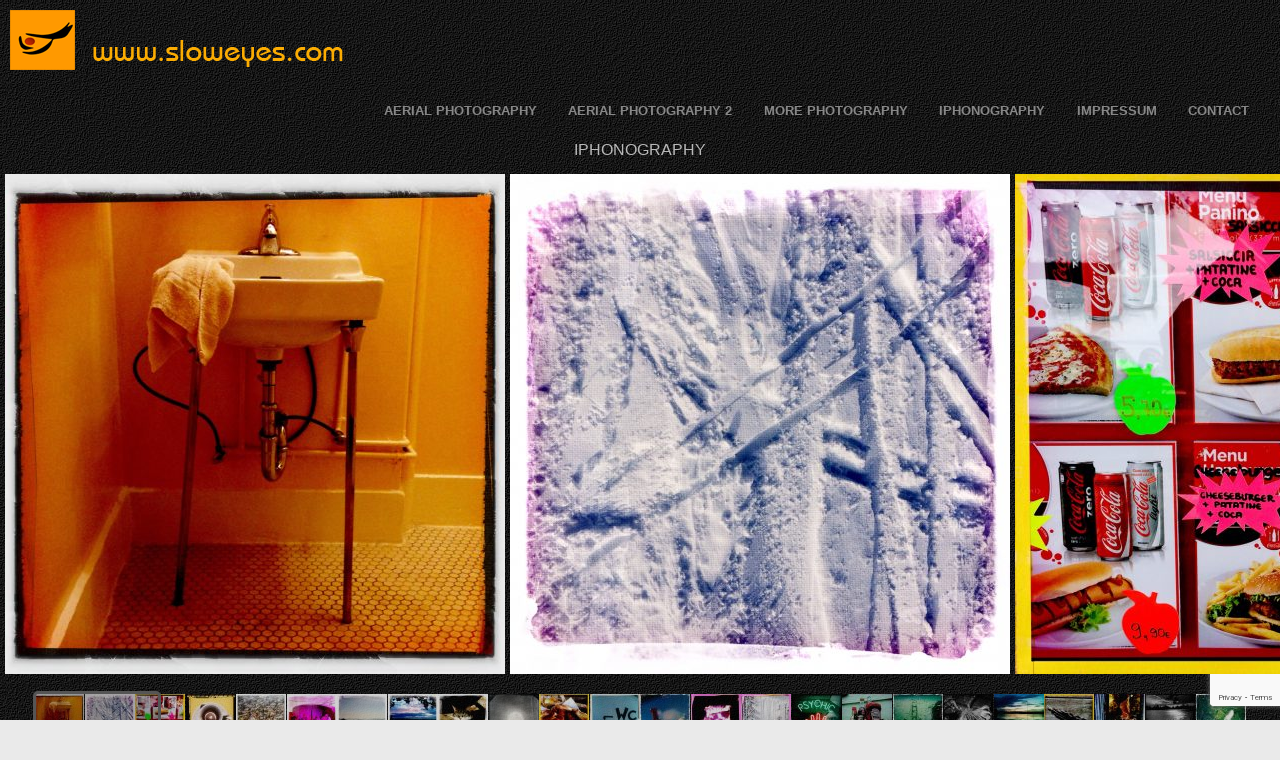

--- FILE ---
content_type: text/html; charset=UTF-8
request_url: https://cms.sloweyes.de/gallery/iphonography/
body_size: 10182
content:
<!DOCTYPE html>

<!--[if IE 7]>
<html id="ie7" lang="en-US">
<![endif]-->
<!--[if IE 8]>
<html id="ie8" lang="en-US">
<![endif]-->
<!--[if !(IE 7) | !(IE 8)  ]><!-->
<html lang="en-US">
<!--<![endif]-->


<head>
<meta charset="UTF-8" />
<meta name="viewport" content="initial-scale=1.0, width=device-width" />

<title>  IPHONOGRAPHY</title><meta http-equiv="Content-Type" content="text/html; charset=UTF-8" />
<link rel="stylesheet" type="text/css" href="https://cms.sloweyes.de/wp-content/themes/sidewinder/library/css/dark.css" />
<link rel="stylesheet" type="text/css" href="https://cms.sloweyes.de/wp-content/themes/sidewinder/style.css" />
<link rel="alternate" type="application/rss+xml" href="https://cms.sloweyes.de/feed/" title="sloweyes.com collections Posts RSS feed" />
<link rel="pingback" href="https://cms.sloweyes.de/xmlrpc.php" />

<!--[if lt IE 9]>
	<script src="https://cms.sloweyes.de/wp-content/themes/base/library/js/html5.js" type="text/javascript"></script>
    <script src="https://cms.sloweyes.de/wp-content/themes/base/library/js/css3-mediaqueries.js"></script>
<![endif]-->

<meta name='robots' content='max-image-preview:large' />
<link rel="alternate" type="application/rss+xml" title="sloweyes.com collections &raquo; Feed" href="https://cms.sloweyes.de/feed/" />
<link rel="alternate" type="application/rss+xml" title="sloweyes.com collections &raquo; Comments Feed" href="https://cms.sloweyes.de/comments/feed/" />
<link rel="stylesheet" type="text/css" href="http://fonts.googleapis.com/css?family=" />
<!-- EndHeader --><script type="text/javascript">
window._wpemojiSettings = {"baseUrl":"https:\/\/s.w.org\/images\/core\/emoji\/14.0.0\/72x72\/","ext":".png","svgUrl":"https:\/\/s.w.org\/images\/core\/emoji\/14.0.0\/svg\/","svgExt":".svg","source":{"concatemoji":"https:\/\/cms.sloweyes.de\/wp-includes\/js\/wp-emoji-release.min.js?ver=6.2.8"}};
/*! This file is auto-generated */
!function(e,a,t){var n,r,o,i=a.createElement("canvas"),p=i.getContext&&i.getContext("2d");function s(e,t){p.clearRect(0,0,i.width,i.height),p.fillText(e,0,0);e=i.toDataURL();return p.clearRect(0,0,i.width,i.height),p.fillText(t,0,0),e===i.toDataURL()}function c(e){var t=a.createElement("script");t.src=e,t.defer=t.type="text/javascript",a.getElementsByTagName("head")[0].appendChild(t)}for(o=Array("flag","emoji"),t.supports={everything:!0,everythingExceptFlag:!0},r=0;r<o.length;r++)t.supports[o[r]]=function(e){if(p&&p.fillText)switch(p.textBaseline="top",p.font="600 32px Arial",e){case"flag":return s("\ud83c\udff3\ufe0f\u200d\u26a7\ufe0f","\ud83c\udff3\ufe0f\u200b\u26a7\ufe0f")?!1:!s("\ud83c\uddfa\ud83c\uddf3","\ud83c\uddfa\u200b\ud83c\uddf3")&&!s("\ud83c\udff4\udb40\udc67\udb40\udc62\udb40\udc65\udb40\udc6e\udb40\udc67\udb40\udc7f","\ud83c\udff4\u200b\udb40\udc67\u200b\udb40\udc62\u200b\udb40\udc65\u200b\udb40\udc6e\u200b\udb40\udc67\u200b\udb40\udc7f");case"emoji":return!s("\ud83e\udef1\ud83c\udffb\u200d\ud83e\udef2\ud83c\udfff","\ud83e\udef1\ud83c\udffb\u200b\ud83e\udef2\ud83c\udfff")}return!1}(o[r]),t.supports.everything=t.supports.everything&&t.supports[o[r]],"flag"!==o[r]&&(t.supports.everythingExceptFlag=t.supports.everythingExceptFlag&&t.supports[o[r]]);t.supports.everythingExceptFlag=t.supports.everythingExceptFlag&&!t.supports.flag,t.DOMReady=!1,t.readyCallback=function(){t.DOMReady=!0},t.supports.everything||(n=function(){t.readyCallback()},a.addEventListener?(a.addEventListener("DOMContentLoaded",n,!1),e.addEventListener("load",n,!1)):(e.attachEvent("onload",n),a.attachEvent("onreadystatechange",function(){"complete"===a.readyState&&t.readyCallback()})),(e=t.source||{}).concatemoji?c(e.concatemoji):e.wpemoji&&e.twemoji&&(c(e.twemoji),c(e.wpemoji)))}(window,document,window._wpemojiSettings);
</script>
<style type="text/css">
img.wp-smiley,
img.emoji {
	display: inline !important;
	border: none !important;
	box-shadow: none !important;
	height: 1em !important;
	width: 1em !important;
	margin: 0 0.07em !important;
	vertical-align: -0.1em !important;
	background: none !important;
	padding: 0 !important;
}
</style>
	<link rel='stylesheet' id='wp-block-library-css' href='https://cms.sloweyes.de/wp-includes/css/dist/block-library/style.min.css?ver=6.2.8' type='text/css' media='all' />
<link rel='stylesheet' id='classic-theme-styles-css' href='https://cms.sloweyes.de/wp-includes/css/classic-themes.min.css?ver=6.2.8' type='text/css' media='all' />
<style id='global-styles-inline-css' type='text/css'>
body{--wp--preset--color--black: #000000;--wp--preset--color--cyan-bluish-gray: #abb8c3;--wp--preset--color--white: #ffffff;--wp--preset--color--pale-pink: #f78da7;--wp--preset--color--vivid-red: #cf2e2e;--wp--preset--color--luminous-vivid-orange: #ff6900;--wp--preset--color--luminous-vivid-amber: #fcb900;--wp--preset--color--light-green-cyan: #7bdcb5;--wp--preset--color--vivid-green-cyan: #00d084;--wp--preset--color--pale-cyan-blue: #8ed1fc;--wp--preset--color--vivid-cyan-blue: #0693e3;--wp--preset--color--vivid-purple: #9b51e0;--wp--preset--gradient--vivid-cyan-blue-to-vivid-purple: linear-gradient(135deg,rgba(6,147,227,1) 0%,rgb(155,81,224) 100%);--wp--preset--gradient--light-green-cyan-to-vivid-green-cyan: linear-gradient(135deg,rgb(122,220,180) 0%,rgb(0,208,130) 100%);--wp--preset--gradient--luminous-vivid-amber-to-luminous-vivid-orange: linear-gradient(135deg,rgba(252,185,0,1) 0%,rgba(255,105,0,1) 100%);--wp--preset--gradient--luminous-vivid-orange-to-vivid-red: linear-gradient(135deg,rgba(255,105,0,1) 0%,rgb(207,46,46) 100%);--wp--preset--gradient--very-light-gray-to-cyan-bluish-gray: linear-gradient(135deg,rgb(238,238,238) 0%,rgb(169,184,195) 100%);--wp--preset--gradient--cool-to-warm-spectrum: linear-gradient(135deg,rgb(74,234,220) 0%,rgb(151,120,209) 20%,rgb(207,42,186) 40%,rgb(238,44,130) 60%,rgb(251,105,98) 80%,rgb(254,248,76) 100%);--wp--preset--gradient--blush-light-purple: linear-gradient(135deg,rgb(255,206,236) 0%,rgb(152,150,240) 100%);--wp--preset--gradient--blush-bordeaux: linear-gradient(135deg,rgb(254,205,165) 0%,rgb(254,45,45) 50%,rgb(107,0,62) 100%);--wp--preset--gradient--luminous-dusk: linear-gradient(135deg,rgb(255,203,112) 0%,rgb(199,81,192) 50%,rgb(65,88,208) 100%);--wp--preset--gradient--pale-ocean: linear-gradient(135deg,rgb(255,245,203) 0%,rgb(182,227,212) 50%,rgb(51,167,181) 100%);--wp--preset--gradient--electric-grass: linear-gradient(135deg,rgb(202,248,128) 0%,rgb(113,206,126) 100%);--wp--preset--gradient--midnight: linear-gradient(135deg,rgb(2,3,129) 0%,rgb(40,116,252) 100%);--wp--preset--duotone--dark-grayscale: url('#wp-duotone-dark-grayscale');--wp--preset--duotone--grayscale: url('#wp-duotone-grayscale');--wp--preset--duotone--purple-yellow: url('#wp-duotone-purple-yellow');--wp--preset--duotone--blue-red: url('#wp-duotone-blue-red');--wp--preset--duotone--midnight: url('#wp-duotone-midnight');--wp--preset--duotone--magenta-yellow: url('#wp-duotone-magenta-yellow');--wp--preset--duotone--purple-green: url('#wp-duotone-purple-green');--wp--preset--duotone--blue-orange: url('#wp-duotone-blue-orange');--wp--preset--font-size--small: 13px;--wp--preset--font-size--medium: 20px;--wp--preset--font-size--large: 36px;--wp--preset--font-size--x-large: 42px;--wp--preset--spacing--20: 0.44rem;--wp--preset--spacing--30: 0.67rem;--wp--preset--spacing--40: 1rem;--wp--preset--spacing--50: 1.5rem;--wp--preset--spacing--60: 2.25rem;--wp--preset--spacing--70: 3.38rem;--wp--preset--spacing--80: 5.06rem;--wp--preset--shadow--natural: 6px 6px 9px rgba(0, 0, 0, 0.2);--wp--preset--shadow--deep: 12px 12px 50px rgba(0, 0, 0, 0.4);--wp--preset--shadow--sharp: 6px 6px 0px rgba(0, 0, 0, 0.2);--wp--preset--shadow--outlined: 6px 6px 0px -3px rgba(255, 255, 255, 1), 6px 6px rgba(0, 0, 0, 1);--wp--preset--shadow--crisp: 6px 6px 0px rgba(0, 0, 0, 1);}:where(.is-layout-flex){gap: 0.5em;}body .is-layout-flow > .alignleft{float: left;margin-inline-start: 0;margin-inline-end: 2em;}body .is-layout-flow > .alignright{float: right;margin-inline-start: 2em;margin-inline-end: 0;}body .is-layout-flow > .aligncenter{margin-left: auto !important;margin-right: auto !important;}body .is-layout-constrained > .alignleft{float: left;margin-inline-start: 0;margin-inline-end: 2em;}body .is-layout-constrained > .alignright{float: right;margin-inline-start: 2em;margin-inline-end: 0;}body .is-layout-constrained > .aligncenter{margin-left: auto !important;margin-right: auto !important;}body .is-layout-constrained > :where(:not(.alignleft):not(.alignright):not(.alignfull)){max-width: var(--wp--style--global--content-size);margin-left: auto !important;margin-right: auto !important;}body .is-layout-constrained > .alignwide{max-width: var(--wp--style--global--wide-size);}body .is-layout-flex{display: flex;}body .is-layout-flex{flex-wrap: wrap;align-items: center;}body .is-layout-flex > *{margin: 0;}:where(.wp-block-columns.is-layout-flex){gap: 2em;}.has-black-color{color: var(--wp--preset--color--black) !important;}.has-cyan-bluish-gray-color{color: var(--wp--preset--color--cyan-bluish-gray) !important;}.has-white-color{color: var(--wp--preset--color--white) !important;}.has-pale-pink-color{color: var(--wp--preset--color--pale-pink) !important;}.has-vivid-red-color{color: var(--wp--preset--color--vivid-red) !important;}.has-luminous-vivid-orange-color{color: var(--wp--preset--color--luminous-vivid-orange) !important;}.has-luminous-vivid-amber-color{color: var(--wp--preset--color--luminous-vivid-amber) !important;}.has-light-green-cyan-color{color: var(--wp--preset--color--light-green-cyan) !important;}.has-vivid-green-cyan-color{color: var(--wp--preset--color--vivid-green-cyan) !important;}.has-pale-cyan-blue-color{color: var(--wp--preset--color--pale-cyan-blue) !important;}.has-vivid-cyan-blue-color{color: var(--wp--preset--color--vivid-cyan-blue) !important;}.has-vivid-purple-color{color: var(--wp--preset--color--vivid-purple) !important;}.has-black-background-color{background-color: var(--wp--preset--color--black) !important;}.has-cyan-bluish-gray-background-color{background-color: var(--wp--preset--color--cyan-bluish-gray) !important;}.has-white-background-color{background-color: var(--wp--preset--color--white) !important;}.has-pale-pink-background-color{background-color: var(--wp--preset--color--pale-pink) !important;}.has-vivid-red-background-color{background-color: var(--wp--preset--color--vivid-red) !important;}.has-luminous-vivid-orange-background-color{background-color: var(--wp--preset--color--luminous-vivid-orange) !important;}.has-luminous-vivid-amber-background-color{background-color: var(--wp--preset--color--luminous-vivid-amber) !important;}.has-light-green-cyan-background-color{background-color: var(--wp--preset--color--light-green-cyan) !important;}.has-vivid-green-cyan-background-color{background-color: var(--wp--preset--color--vivid-green-cyan) !important;}.has-pale-cyan-blue-background-color{background-color: var(--wp--preset--color--pale-cyan-blue) !important;}.has-vivid-cyan-blue-background-color{background-color: var(--wp--preset--color--vivid-cyan-blue) !important;}.has-vivid-purple-background-color{background-color: var(--wp--preset--color--vivid-purple) !important;}.has-black-border-color{border-color: var(--wp--preset--color--black) !important;}.has-cyan-bluish-gray-border-color{border-color: var(--wp--preset--color--cyan-bluish-gray) !important;}.has-white-border-color{border-color: var(--wp--preset--color--white) !important;}.has-pale-pink-border-color{border-color: var(--wp--preset--color--pale-pink) !important;}.has-vivid-red-border-color{border-color: var(--wp--preset--color--vivid-red) !important;}.has-luminous-vivid-orange-border-color{border-color: var(--wp--preset--color--luminous-vivid-orange) !important;}.has-luminous-vivid-amber-border-color{border-color: var(--wp--preset--color--luminous-vivid-amber) !important;}.has-light-green-cyan-border-color{border-color: var(--wp--preset--color--light-green-cyan) !important;}.has-vivid-green-cyan-border-color{border-color: var(--wp--preset--color--vivid-green-cyan) !important;}.has-pale-cyan-blue-border-color{border-color: var(--wp--preset--color--pale-cyan-blue) !important;}.has-vivid-cyan-blue-border-color{border-color: var(--wp--preset--color--vivid-cyan-blue) !important;}.has-vivid-purple-border-color{border-color: var(--wp--preset--color--vivid-purple) !important;}.has-vivid-cyan-blue-to-vivid-purple-gradient-background{background: var(--wp--preset--gradient--vivid-cyan-blue-to-vivid-purple) !important;}.has-light-green-cyan-to-vivid-green-cyan-gradient-background{background: var(--wp--preset--gradient--light-green-cyan-to-vivid-green-cyan) !important;}.has-luminous-vivid-amber-to-luminous-vivid-orange-gradient-background{background: var(--wp--preset--gradient--luminous-vivid-amber-to-luminous-vivid-orange) !important;}.has-luminous-vivid-orange-to-vivid-red-gradient-background{background: var(--wp--preset--gradient--luminous-vivid-orange-to-vivid-red) !important;}.has-very-light-gray-to-cyan-bluish-gray-gradient-background{background: var(--wp--preset--gradient--very-light-gray-to-cyan-bluish-gray) !important;}.has-cool-to-warm-spectrum-gradient-background{background: var(--wp--preset--gradient--cool-to-warm-spectrum) !important;}.has-blush-light-purple-gradient-background{background: var(--wp--preset--gradient--blush-light-purple) !important;}.has-blush-bordeaux-gradient-background{background: var(--wp--preset--gradient--blush-bordeaux) !important;}.has-luminous-dusk-gradient-background{background: var(--wp--preset--gradient--luminous-dusk) !important;}.has-pale-ocean-gradient-background{background: var(--wp--preset--gradient--pale-ocean) !important;}.has-electric-grass-gradient-background{background: var(--wp--preset--gradient--electric-grass) !important;}.has-midnight-gradient-background{background: var(--wp--preset--gradient--midnight) !important;}.has-small-font-size{font-size: var(--wp--preset--font-size--small) !important;}.has-medium-font-size{font-size: var(--wp--preset--font-size--medium) !important;}.has-large-font-size{font-size: var(--wp--preset--font-size--large) !important;}.has-x-large-font-size{font-size: var(--wp--preset--font-size--x-large) !important;}
.wp-block-navigation a:where(:not(.wp-element-button)){color: inherit;}
:where(.wp-block-columns.is-layout-flex){gap: 2em;}
.wp-block-pullquote{font-size: 1.5em;line-height: 1.6;}
</style>
<link rel='stylesheet' id='contact-form-7-css' href='https://cms.sloweyes.de/wp-content/plugins/contact-form-7/includes/css/styles.css?ver=5.8.7' type='text/css' media='all' />
<link rel='stylesheet' id='responsive-css-css' href='https://cms.sloweyes.de/wp-content/themes/base/library/includes/responsive.css?ver=6.2.8' type='text/css' media='all' />
<script type='text/javascript' src='https://cms.sloweyes.de/wp-includes/js/jquery/jquery.min.js?ver=3.6.4' id='jquery-core-js'></script>
<script type='text/javascript' src='https://cms.sloweyes.de/wp-includes/js/jquery/jquery-migrate.min.js?ver=3.4.0' id='jquery-migrate-js'></script>
<script type='text/javascript' src='https://cms.sloweyes.de/wp-content/themes/sidewinder/library/js/jquery.mobilenav.js?ver=6.2.8' id='swmobilenav-js'></script>
<script type='text/javascript' src='https://cms.sloweyes.de/wp-content/themes/base/library/js/base.js?ver=6.2.8' id='base-js'></script>
<script type='text/javascript' src='https://cms.sloweyes.de/wp-content/themes/base/library/js/jquery.fitvids.js?ver=6.2.8' id='fitvids-js'></script>
<script type='text/javascript' src='https://cms.sloweyes.de/wp-content/themes/base/library/js/zoomfix.js?ver=6.2.8' id='zoomfix-js'></script>
<script type='text/javascript' src='https://cms.sloweyes.de/wp-includes/js/swfobject.js?ver=2.2-20120417' id='swfobject-js'></script>
<link rel="https://api.w.org/" href="https://cms.sloweyes.de/wp-json/" /><link rel="EditURI" type="application/rsd+xml" title="RSD" href="https://cms.sloweyes.de/xmlrpc.php?rsd" />
<link rel="wlwmanifest" type="application/wlwmanifest+xml" href="https://cms.sloweyes.de/wp-includes/wlwmanifest.xml" />
<link rel="canonical" href="https://cms.sloweyes.de/gallery/iphonography/" />
<link rel='shortlink' href='https://cms.sloweyes.de/?p=689' />
<link rel="alternate" type="application/json+oembed" href="https://cms.sloweyes.de/wp-json/oembed/1.0/embed?url=https%3A%2F%2Fcms.sloweyes.de%2Fgallery%2Fiphonography%2F" />
<link rel="alternate" type="text/xml+oembed" href="https://cms.sloweyes.de/wp-json/oembed/1.0/embed?url=https%3A%2F%2Fcms.sloweyes.de%2Fgallery%2Fiphonography%2F&#038;format=xml" />

	<script type="text/javascript">
		jQuery(document).ready(function(){			
						jQuery("#mainholder").css("max-width","100%");
						jQuery("#mainindex").css("width","100%");			
						jQuery("#mainholder #holder div.singleitem").css({"margin-left":5});						
						jQuery("#mainholder #holder div.singleitem").last().addClass("last").css({"border-right":"5px"});
						jQuery("#mainindex #imagediv img").css({"margin-left":0.5});
						jQuery("#mainindex #imagediv img").last().css({"margin-right":0.5});
						totalwidth = jQuery("#holder").width(); // Total large image width			
						totalimages = jQuery("#holder .singleitem").size();
						totalwidth = totalwidth+(5)*(totalimages+1);
						jQuery("#holder").css({"width":totalwidth});	
						sliderwidth = 0.5;
						jQuery("#imagediv img").each(function(){
							sliderwidth = sliderwidth+parseInt(jQuery(this).attr("width"))+0.5;		
						});	
			
						jQuery(".end").css("right","0");
						if(totalimages<=1){
							jQuery("#mainholder").addClass("fixwidth");
							jQuery("#mainholder").css("width","960px");
							jQuery("a.leftnav,a.rightnav").hide();
						}
						variablechange(); //for initialization before window resize	is called
						function variablechange(){
							tempslidedist = new Array();
							slidedist = new Array();
							screenwidth = jQuery(window).width(); // Visible screen width
							handlewidth = ((screenwidth/10)-6);	// width of the slider handle according to the width of the screen		
							screenmid = (screenwidth)/2; // Middle of visible screen
							sliderparts = 1000; // slider length divided into 1000 sections								
							tempval = (screenmid*sliderparts*10)/(totalwidth); // The total distance the slider has moved when it reaches the middle of the screen.
							mval = totalwidth*((1/sliderparts)/10); // multiplying factor for the slider handle
							holdermulti = (totalwidth-screenwidth+10)/sliderparts; // Multiple value with which the main images move		
							halfhandlewidth = handlewidth/2;				
							jQuery("#imagediv").css("width",(sliderwidth)+"px");
							indexwidth = (sliderwidth-handlewidth-5);
							jQuery("#index").css("width",indexwidth+"px");	
							divratio = (indexwidth)/sliderparts;
							if(sliderwidth > screenwidth){
								jQuery("#index").css("margin-left","71px");
							}else{
								jQuery("#index").css("margin-left","");
							}	
							slidespeed = (sliderparts/(sliderwidth))*95;							
							if(sliderwidth<(handlewidth+10) || totalimages == 0){ //+10 is added to make the difference larger so when they are almost same, the error doesnot takeplace
								jQuery("#mainindex").hide();
								jQuery(".slider-navigation a.leftnav, .slider-navigation a.rightnav").hide();
							} else{
								jQuery("#mainindex").show();
								jQuery(".slider-navigation a.leftnav, .slider-navigation a.rightnav").show();
							}
							
							for(var i=0;i<totalimages;i++){							
								if(i==0){
									tempslidedist[i] = ((jQuery("#imagediv img:eq("+(i)+")").width()-((handlewidth+3)/2))+(jQuery("#imagediv img:eq("+(i+1)+")").width()/2) + 0.5); 								
								}else{
									tempslidedist[i] = (tempslidedist[i-1] + jQuery("#imagediv img:eq("+(i)+")").width()/2 + jQuery("#imagediv img:eq("+(i+1)+")").width()/2 + 0.5);								
								}							
								slidedist[i] = Math.round(((tempslidedist[i]))/divratio);								
							}	 
						}	
						
						jQuery(".imgexcerpt").hide();
						jQuery(".imglink").mouseover(function(){		
							jQuery("#mainholder").addClass("disablemove");
						});
						jQuery(".imglink").mouseout(function(){		
							jQuery("#mainholder").removeClass("disablemove");
						});
						jQuery(".imgexcerpt").mouseover(function(){		
							jQuery("#mainholder").addClass("disablemove");
						});
						jQuery(".imgexcerpt").mouseout(function(){		
							jQuery("#mainholder").removeClass("disablemove");
						});		
							
						jQuery(".imglink").click(function(e){ //Toggling the show/hide the img excerpt link	

							thisimgwidth = jQuery(this).parent().find("img").width();	

							if(thisimgwidth<355){
								exceptwidth = (.85*thisimgwidth);
							}else{ 
								exceptwidth = 340;
							}
							jQuery(this).parent().siblings().find(".imgexcerpt").fadeOut("fast")
								.end()
								.find("img").fadeTo("fast", 1)
								.end()
								.find(".imglink").addClass("show");
							
							if(jQuery(this).hasClass("show")){
								jQuery(this).parent().find(".imgexcerpt").css({"width":exceptwidth}).fadeIn("fast");
								jQuery(this).parent().find("img").fadeTo("fast", .3);
								jQuery(this).removeClass("show");
							}else{
								jQuery(this).parent().find(".imgexcerpt").css({"width":exceptwidth}).fadeOut("fast");
								jQuery(this).parent().find("img").fadeTo("fast", 1);
								jQuery(this).addClass("show");			
							}
							
						});
						
						jQuery("#index").slider({
							max		:	sliderparts,
							animate	:	true,
							step	:	1,		
							change	:	ifSliderChange,
							slide	:	ifSliderSlide
						});	
						jQuery("#index").slider("value",(0));
						jQuery("#index").css("z-index","99");
						mainfunctions(); //for initialization before window resize	
						function mainfunctions(){		
							jQuery("#index .ui-slider-handle").css("width",(handlewidth)+"px");	
							if(sliderwidth < screenwidth){	
								jQuery("#index .ui-slider-handle").css("margin","0 -" + (handlewidth/2 + 3) + "px");
							}	

						}
					
						animating = false;
						click = -1;		
						
						jQuery("body").on("click", ".leftnav", function(){						
							if(!animating && !jQuery("#mainholder").hasClass("disablemove")){													
								if(click>=0){click--;}							
								var sliderpos = jQuery("#index").slider("value");									
								var flag=0;
								for(var j=totalimages;j>=0;j--){
									if((sliderpos>slidedist[(j)]) && flag==0){
										click=j;
										flag=1;
									}									
								}								
								if(click<0){
									jQuery("#index").slider("value",(0));
								}else{	
									jQuery("#index").slider("value",(slidedist[click]));
								}
								animating = true;																
							}		
						});
						
						jQuery("body").on("click", ".rightnav", function(){
							if(!animating && !jQuery("#mainholder").hasClass("disablemove")){							
								click++;								
								var sliderpos = jQuery("#index").slider("value");								
								var flag=0;
								for(var j=0;j<totalimages;j++){
									if((slidedist[(j)]>sliderpos) && flag==0){
										click=j;
										flag=1;
									}									
								} 								
								if(sliderpos >= sliderparts){
									jQuery("#index").slider("value",(0));
									click = -1;																		
								}else{						
									jQuery("#index").slider("value",(slidedist[click]));									
								}								
								animating = true;																									
							}		
						});	
						jQuery(".end").css("z-index","99");
						jQuery(".start").css("z-index","99");
						jQuery(".end").click(function(){	
							jQuery("#index").slider("value",(sliderparts));
						});	
						jQuery(".start").click(function(){		
							jQuery("#index").slider("value",(0));
						});	
						
						jQuery(window).resize(function() {
							variablechange();
							mainfunctions();
						});					

					function ifSliderChange(e, ui) {
						
						jQuery("#mainindex").animate({scrollLeft: (((ui.value-tempval)*mval)) }, 500);	
						jQuery("#mainholder").animate({scrollLeft: (ui.value * holdermulti) }, 500,function(){animating = false;});		
					}

					function ifSliderSlide(e, ui) {											
						jQuery("#mainholder").animate({scrollLeft: (ui.value * holdermulti) }, 500).stop();						
					}		
			});
			</script>
			<script type='text/javascript'>jQuery(document).ready(function(){ if(jQuery('#mainindex').length){
				jQuery('#mainindex').nextAll().wrapAll('<div class="textcontent"></div>');
				Array.prototype.reverse.call(jQuery('.slider-navigation').prevAll()).wrapAll('<div class="textcontent"></div>');
				//jQuery('.entry-content').children().nextUntil('.slider-navigation').wrapAll('<div class="textcontent"></div>');
			} else {
				jQuery('.entry-content').wrapInner('<div class="textcontent" />');		
			} });</script><link rel="shortcut icon" href="http://cms.sloweyes.de/wp-content/uploads/Sloweyes-Favicon-new.jpg" />

		<script type="text/javascript">
			jQuery(document).ready(function($){
				$("#page").fitVids();

				// Correct last element margin
				$("#colophon aside").last().addClass("last");
				$("#colophon aside:nth-child(even)").addClass("even");
				$("#secondary aside:nth-child(even)").addClass("odd");

			});
		</script>
<meta name="ps_configurator" content="thmNm=Sidewinder;thmVsn=2.1.3;thmFmly=base;hd_bgn=BeginHeader;hd_end=EndHeader;ft_bgn=BeginFooter;ft_end=EndFooter;scptInc=https://ajax.googleapis.com/ajax/libs/jquery/1.7.2/jquery.min.js;scptInc=//html5shiv.googlecode.com/svn/trunk/html5.js;scptInc=https://cms.sloweyes.de/wp-content/themes/base/library/js/css3-mediaqueries.js;scptInc=https://cms.sloweyes.de/wp-content/themes/base/library/js/jquery.fitvids.js;lnkInc=https://cms.sloweyes.de/wp-content/themes/sidewinder/library/css/dark.css;lnkInc=https://cms.sloweyes.de/wp-content/themes/sidewinder/style.css;lnkInc=https://cms.sloweyes.de/wp-content/themes/base/library/includes/responsive.css" />
<style type="text/css" id="custom-background-css">
body.custom-background { background-color: #eaeaea; background-image: url("https://cms.sloweyes.de/wp-content/uploads/bg.jpg"); background-position: left top; background-size: auto; background-repeat: repeat; background-attachment: scroll; }
</style>
	<!-- BeginHeader --><style type="text/css" media="screen">
.entry-meta, .entry-utility { display: none !important; }
.hentry { border: none; }

body, input, textarea, submit {font-family: ;}
</style>
<!-- EndHeader -->
</head>

<body class="galleries-template-default single single-galleries postid-689 custom-background browser-chrome">

	<!-- BeginHeader -->
	<div id="page" class="hfeed">
	
	<header id="branding" class="cf" role="banner">
		<hgroup>
				<h1 id="logo"><a href="https://cms.sloweyes.de" title=""><img class="sitetitle" src="http://cms.sloweyes.de/wp-content/uploads/Logo-WordPress-Sidewinder-transparent.png" alt="sloweyes.com collections" /></a></h1>
	<h2 class="description"></h2>
		</hgroup>
		<nav id="topaccess" role="navigation">
						</nav>
				<nav id="access" role="navigation">
			<div class="menu clearfix"><ul id="menu-menu-galerien" class="menu"><li id="menu-item-1168" class="menu-item menu-item-type-custom menu-item-object-custom menu-item-has-children menu-item-1168"><a href="#">AERIAL PHOTOGRAPHY</a>
<ul class="sub-menu">
	<li id="menu-item-368" class="menu-item menu-item-type-custom menu-item-object-custom menu-item-368"><a href="http://cms.sloweyes.de/?p=300">AERIAL AGRICULTURE</a></li>
	<li id="menu-item-584" class="menu-item menu-item-type-custom menu-item-object-custom menu-item-584"><a href="http://cms.sloweyes.de/?p=581">AERIAL SUNSET</a></li>
	<li id="menu-item-718" class="menu-item menu-item-type-custom menu-item-object-custom menu-item-718"><a href="http://cms.sloweyes.de/?p=715">AERIAL WATER</a></li>
	<li id="menu-item-366" class="menu-item menu-item-type-custom menu-item-object-custom menu-item-366"><a href="http://cms.sloweyes.de/?p=294">AERIAL HAZE</a></li>
	<li id="menu-item-724" class="menu-item menu-item-type-custom menu-item-object-custom menu-item-724"><a href="http://cms.sloweyes.de/?p=722">AERIAL CIVILISATION</a></li>
	<li id="menu-item-929" class="menu-item menu-item-type-custom menu-item-object-custom menu-item-929"><a href="http://cms.sloweyes.de/?p=927">AERIAL CULTIVATED</a></li>
	<li id="menu-item-576" class="menu-item menu-item-type-custom menu-item-object-custom menu-item-576"><a href="http://cms.sloweyes.de/?p=573">AERIAL LANDSCAPE</a></li>
	<li id="menu-item-324" class="menu-item menu-item-type-custom menu-item-object-custom menu-item-324"><a href="http://cms.sloweyes.de/?p=302">AERIAL CASTLE</a></li>
	<li id="menu-item-1114" class="menu-item menu-item-type-custom menu-item-object-custom menu-item-1114"><a href="http://cms.sloweyes.de/?p=1112">AERIAL RIVER</a></li>
	<li id="menu-item-935" class="menu-item menu-item-type-custom menu-item-object-custom menu-item-935"><a href="http://cms.sloweyes.de/?p=933">AERIAL FLOOD</a></li>
	<li id="menu-item-580" class="menu-item menu-item-type-custom menu-item-object-custom menu-item-580"><a href="http://cms.sloweyes.de/?p=577">AERIAL MOUNTAINS</a></li>
	<li id="menu-item-1111" class="menu-item menu-item-type-custom menu-item-object-custom menu-item-1111"><a href="http://cms.sloweyes.de/?p=1109">AERIAL MOUNTAINS FRANCE</a></li>
</ul>
</li>
<li id="menu-item-1169" class="menu-item menu-item-type-custom menu-item-object-custom menu-item-has-children menu-item-1169"><a href="#">AERIAL PHOTOGRAPHY 2</a>
<ul class="sub-menu">
	<li id="menu-item-365" class="menu-item menu-item-type-custom menu-item-object-custom menu-item-365"><a href="http://cms.sloweyes.de/?p=297">AERIAL CLOUDS</a></li>
	<li id="menu-item-1125" class="menu-item menu-item-type-custom menu-item-object-custom menu-item-1125"><a href="http://cms.sloweyes.de/?p=1123">AERIAL URBANISATION</a></li>
	<li id="menu-item-915" class="menu-item menu-item-type-custom menu-item-object-custom menu-item-915"><a href="http://cms.sloweyes.de/?p=913">AERIAL AGRICULTURE 2</a></li>
	<li id="menu-item-932" class="menu-item menu-item-type-custom menu-item-object-custom menu-item-932"><a href="http://cms.sloweyes.de/?p=930">AERIAL DARK SKY</a></li>
	<li id="menu-item-323" class="menu-item menu-item-type-custom menu-item-object-custom menu-item-323"><a href="http://cms.sloweyes.de/?p=305">AERIAL INDUSTRY</a></li>
	<li id="menu-item-1129" class="menu-item menu-item-type-custom menu-item-object-custom menu-item-1129"><a href="http://cms.sloweyes.de/?p=1127">AERIAL WATER 2</a></li>
	<li id="menu-item-1098" class="menu-item menu-item-type-custom menu-item-object-custom menu-item-1098"><a href="http://cms.sloweyes.de/?p=1096">AERIAL FOG</a></li>
	<li id="menu-item-1106" class="menu-item menu-item-type-custom menu-item-object-custom menu-item-1106"><a href="http://cms.sloweyes.de/?p=1104">AERIAL MINING</a></li>
	<li id="menu-item-714" class="menu-item menu-item-type-custom menu-item-object-custom menu-item-714"><a href="http://cms.sloweyes.de/?p=712">AERIAL WINDMILL</a></li>
	<li id="menu-item-1122" class="menu-item menu-item-type-custom menu-item-object-custom menu-item-1122"><a href="http://cms.sloweyes.de/?p=1120">AERIAL TWILIGHT</a></li>
	<li id="menu-item-1117" class="menu-item menu-item-type-custom menu-item-object-custom menu-item-1117"><a href="http://cms.sloweyes.de/?p=1115">AERIAL SPRING</a></li>
	<li id="menu-item-923" class="menu-item menu-item-type-custom menu-item-object-custom menu-item-923"><a href="http://cms.sloweyes.de/?p=921">AERIAL AUTUMN</a></li>
	<li id="menu-item-1134" class="menu-item menu-item-type-custom menu-item-object-custom menu-item-1134"><a href="http://cms.sloweyes.de/?p=1132">AERIAL WINTER</a></li>
</ul>
</li>
<li id="menu-item-1170" class="menu-item menu-item-type-custom menu-item-object-custom menu-item-1170"><a href="http://cms.sloweyes.de/?page_id=782">MORE PHOTOGRAPHY</a></li>
<li id="menu-item-587" class="menu-item menu-item-type-custom menu-item-object-custom menu-item-587"><a href="http://cms.sloweyes.de/?p=689">IPHONOGRAPHY</a></li>
<li id="menu-item-367" class="menu-item menu-item-type-custom menu-item-object-custom menu-item-367"><a href="http://cms.bingold.de/impressum">IMPRESSUM</a></li>
<li id="menu-item-1368" class="menu-item menu-item-type-post_type menu-item-object-page menu-item-1368"><a href="https://cms.sloweyes.de/contact/">CONTACT</a></li>
</ul></div>		</nav>
	</header>
	<!-- EndHeader -->

	
	<div id="main">
<section id="primary">
	<div id="content" role="main" class="nosidebar">

			<article id="post-689" class="post-689 galleries type-galleries status-publish hentry collections-iphonography gallery_tags-iphonography">
			<header class="entry-header">
							
				<h2 class="entry-title">IPHONOGRAPHY</h2>								
							</header>
							
			<div class="entry-content">
					 <div class="slider-navigation">
	<a class="leftnav" style="height:460px"></a><a class="rightnav" style="height:460px"></a>  
</div>

<div id="mainholder">        
	<div id="holder" style="width:12000px;height:460px"><div class="singleitem">
							<img src="https://cms.sloweyes.de/wp-content/uploads/iPhonography-7-500x500.jpg" width="500" height="500" alt="" /></div><div class="singleitem">
							<img src="https://cms.sloweyes.de/wp-content/uploads/iPhonography-24-500x500.jpg" width="500" height="500" alt="" /></div><div class="singleitem">
							<img src="https://cms.sloweyes.de/wp-content/uploads/iPhonography-23-500x500.jpg" width="500" height="500" alt="" /></div><div class="singleitem">
							<img src="https://cms.sloweyes.de/wp-content/uploads/iPhonography-22-500x500.jpg" width="500" height="500" alt="" /></div><div class="singleitem">
							<img src="https://cms.sloweyes.de/wp-content/uploads/iPhonography-21-500x500.jpg" width="500" height="500" alt="" /></div><div class="singleitem">
							<img src="https://cms.sloweyes.de/wp-content/uploads/iPhonography-20-500x500.jpg" width="500" height="500" alt="" /></div><div class="singleitem">
							<img src="https://cms.sloweyes.de/wp-content/uploads/iPhonography-19-500x500.jpg" width="500" height="500" alt="" /></div><div class="singleitem">
							<img src="https://cms.sloweyes.de/wp-content/uploads/iPhonography-18-500x500.jpg" width="500" height="500" alt="" /></div><div class="singleitem">
							<img src="https://cms.sloweyes.de/wp-content/uploads/iPhonography-17-500x500.jpg" width="500" height="500" alt="" /></div><div class="singleitem">
							<img src="https://cms.sloweyes.de/wp-content/uploads/iPhonography-16-500x500.jpg" width="500" height="500" alt="" /></div><div class="singleitem">
							<img src="https://cms.sloweyes.de/wp-content/uploads/iPhonography-15-500x500.jpg" width="500" height="500" alt="" /></div><div class="singleitem">
							<img src="https://cms.sloweyes.de/wp-content/uploads/iPhonography-14-500x500.jpg" width="500" height="500" alt="" /></div><div class="singleitem">
							<img src="https://cms.sloweyes.de/wp-content/uploads/iPhonography-13-500x500.jpg" width="500" height="500" alt="" /></div><div class="singleitem">
							<img src="https://cms.sloweyes.de/wp-content/uploads/iPhonography-12-500x500.jpg" width="500" height="500" alt="" /></div><div class="singleitem">
							<img src="https://cms.sloweyes.de/wp-content/uploads/iPhonography-11-500x500.jpg" width="500" height="500" alt="" /></div><div class="singleitem">
							<img src="https://cms.sloweyes.de/wp-content/uploads/iPhonography-10-500x500.jpg" width="500" height="500" alt="" /></div><div class="singleitem">
							<img src="https://cms.sloweyes.de/wp-content/uploads/iPhonography-9-500x500.jpg" width="500" height="500" alt="" /></div><div class="singleitem">
							<img src="https://cms.sloweyes.de/wp-content/uploads/iPhonography-8-500x500.jpg" width="500" height="500" alt="" /></div><div class="singleitem">
							<img src="https://cms.sloweyes.de/wp-content/uploads/iPhonography-6-500x500.jpg" width="500" height="500" alt="" /></div><div class="singleitem">
							<img src="https://cms.sloweyes.de/wp-content/uploads/iPhonography-5-500x500.jpg" width="500" height="500" alt="" /></div><div class="singleitem">
							<img src="https://cms.sloweyes.de/wp-content/uploads/iPhonography-4-500x500.jpg" width="500" height="500" alt="" /></div><div class="singleitem">
							<img src="https://cms.sloweyes.de/wp-content/uploads/iPhonography-3-500x500.jpg" width="500" height="500" alt="" /></div><div class="singleitem">
							<img src="https://cms.sloweyes.de/wp-content/uploads/iPhonography-2-500x500.jpg" width="500" height="500" alt="" /></div><div class="singleitem">
							<img src="https://cms.sloweyes.de/wp-content/uploads/iPhonography-1-500x500.jpg" width="500" height="500" alt="" /></div></div>
</div>  
<div id="mainindex">
	<div id="imagediv">
		<span class="start"></span><img src="https://cms.sloweyes.de/wp-content/uploads/iPhonography-7-50x50.jpg" width="50" height="50" alt="" /><img src="https://cms.sloweyes.de/wp-content/uploads/iPhonography-24-50x50.jpg" width="50" height="50" alt="" /><img src="https://cms.sloweyes.de/wp-content/uploads/iPhonography-23-50x50.jpg" width="50" height="50" alt="" /><img src="https://cms.sloweyes.de/wp-content/uploads/iPhonography-22-50x50.jpg" width="50" height="50" alt="" /><img src="https://cms.sloweyes.de/wp-content/uploads/iPhonography-21-50x50.jpg" width="50" height="50" alt="" /><img src="https://cms.sloweyes.de/wp-content/uploads/iPhonography-20-50x50.jpg" width="50" height="50" alt="" /><img src="https://cms.sloweyes.de/wp-content/uploads/iPhonography-19-50x50.jpg" width="50" height="50" alt="" /><img src="https://cms.sloweyes.de/wp-content/uploads/iPhonography-18-50x50.jpg" width="50" height="50" alt="" /><img src="https://cms.sloweyes.de/wp-content/uploads/iPhonography-17-50x50.jpg" width="50" height="50" alt="" /><img src="https://cms.sloweyes.de/wp-content/uploads/iPhonography-16-50x50.jpg" width="50" height="50" alt="" /><img src="https://cms.sloweyes.de/wp-content/uploads/iPhonography-15-50x50.jpg" width="50" height="50" alt="" /><img src="https://cms.sloweyes.de/wp-content/uploads/iPhonography-14-50x50.jpg" width="50" height="50" alt="" /><img src="https://cms.sloweyes.de/wp-content/uploads/iPhonography-13-50x50.jpg" width="50" height="50" alt="" /><img src="https://cms.sloweyes.de/wp-content/uploads/iPhonography-12-50x50.jpg" width="50" height="50" alt="" /><img src="https://cms.sloweyes.de/wp-content/uploads/iPhonography-11-50x50.jpg" width="50" height="50" alt="" /><img src="https://cms.sloweyes.de/wp-content/uploads/iPhonography-10-50x50.jpg" width="50" height="50" alt="" /><img src="https://cms.sloweyes.de/wp-content/uploads/iPhonography-9-50x50.jpg" width="50" height="50" alt="" /><img src="https://cms.sloweyes.de/wp-content/uploads/iPhonography-8-50x50.jpg" width="50" height="50" alt="" /><img src="https://cms.sloweyes.de/wp-content/uploads/iPhonography-6-50x50.jpg" width="50" height="50" alt="" /><img src="https://cms.sloweyes.de/wp-content/uploads/iPhonography-5-50x50.jpg" width="50" height="50" alt="" /><img src="https://cms.sloweyes.de/wp-content/uploads/iPhonography-4-50x50.jpg" width="50" height="50" alt="" /><img src="https://cms.sloweyes.de/wp-content/uploads/iPhonography-3-50x50.jpg" width="50" height="50" alt="" /><img src="https://cms.sloweyes.de/wp-content/uploads/iPhonography-2-50x50.jpg" width="50" height="50" alt="" /><img src="https://cms.sloweyes.de/wp-content/uploads/iPhonography-1-50x50.jpg" width="50" height="50" alt="" /><span class="end"></span>
	</div>
	<div id="index"></div>		
</div>

			</div>
			
			<span class="entry-meta"><span class="entry-date">15. March 2014</span> <span class="meta-sep"></span><span class="by">by</span> <span class="author vcard"><a class="url fn n" href="https://cms.sloweyes.de/author/cabingold/" title="View all posts by Christian A. Bingold">Christian A. Bingold</a></span></span>			<div class="clear"></div>					
			<div class="entry-utility">Posted in <a href="https://cms.sloweyes.de/collection/iphonography/" rel="tag">IPHONOGRAPHY</a> and tagged with <a href="https://cms.sloweyes.de/gallery_tags/iphonography/" rel="tag">IPHONOGRAPHY</a>. <a href="https://cms.sloweyes.de/gallery/iphonography/feed/" title="RSS 2.0 feed">RSS 2.0</a> feed. </div>						
		</article><!-- .post -->
			<div  class="navigation">
				<div class="nav-previous"><a href="https://cms.sloweyes.de/gallery/aerial-agriculture/" rel="prev"><span class="meta-nav">&laquo;</span> aerial agriculture</a></div>
				<div class="nav-next"><a href="https://cms.sloweyes.de/gallery/staffelsee-panorama/" rel="next">Staffelsee Panorama <span class="meta-nav">&raquo;</span></a></div>
				<div class="clear"></div>
			</div>
		
		
	
		<div id="commentsbox">
			<div id="comments">
		
		
		
		
	</div><!-- #comments -->
	</div>

	</div><!-- #content -->
</section><!-- #primary -->

	</div><!--#main-->
	<!-- BeginFooter -->
	<footer id="colophon" role="contentinfo">

					<div id="footer-widgets">	
					<aside class="widget-3" id="widget-1">
							<div class="textwidget"></div>
						
			</aside>
					<aside class="widget-3" id="widget-2">
				<h3 class="widget-title"><span>Copyright 2020 C.A. Bingold</span></h3>			<div class="textwidget"><p>All contents of my website are protected by copyright. The images shown here may not, without written permission be copied, modified, disclosed or used otherwise. Unauthorized use is prohibited and will, where appropriate, be prosecuted. For prints or obtaining rights please contact me at: <a href="mailto:mail@sloweyes.com">mail@sloweyes.com</a></p>
</div>
						
			</aside>
					<aside class="widget-3" id="widget-3">
							<div class="textwidget"></div>
						
			</aside>
		    </div>
				

	</footer><!-- #colophon -->
	<!-- EndFooter -->

</div><!-- #page -->

<script type='text/javascript' src='https://cms.sloweyes.de/wp-includes/js/comment-reply.min.js?ver=6.2.8' id='comment-reply-js'></script>
<script type='text/javascript' src='https://cms.sloweyes.de/wp-content/plugins/contact-form-7/includes/swv/js/index.js?ver=5.8.7' id='swv-js'></script>
<script type='text/javascript' id='contact-form-7-js-extra'>
/* <![CDATA[ */
var wpcf7 = {"api":{"root":"https:\/\/cms.sloweyes.de\/wp-json\/","namespace":"contact-form-7\/v1"}};
/* ]]> */
</script>
<script type='text/javascript' src='https://cms.sloweyes.de/wp-content/plugins/contact-form-7/includes/js/index.js?ver=5.8.7' id='contact-form-7-js'></script>
<script type='text/javascript' src='https://cms.sloweyes.de/wp-includes/js/jquery/ui/core.min.js?ver=1.13.2' id='jquery-ui-core-js'></script>
<script type='text/javascript' src='https://cms.sloweyes.de/wp-includes/js/jquery/ui/mouse.min.js?ver=1.13.2' id='jquery-ui-mouse-js'></script>
<script type='text/javascript' src='https://cms.sloweyes.de/wp-includes/js/jquery/ui/slider.min.js?ver=1.13.2' id='jquery-ui-slider-js'></script>
<script type='text/javascript' src='https://www.google.com/recaptcha/api.js?render=6Lc_yNEZAAAAAKrjvM10Uzf_IqHtDUsgsY6251fT&#038;ver=3.0' id='google-recaptcha-js'></script>
<script type='text/javascript' src='https://cms.sloweyes.de/wp-includes/js/dist/vendor/wp-polyfill-inert.min.js?ver=3.1.2' id='wp-polyfill-inert-js'></script>
<script type='text/javascript' src='https://cms.sloweyes.de/wp-includes/js/dist/vendor/regenerator-runtime.min.js?ver=0.13.11' id='regenerator-runtime-js'></script>
<script type='text/javascript' src='https://cms.sloweyes.de/wp-includes/js/dist/vendor/wp-polyfill.min.js?ver=3.15.0' id='wp-polyfill-js'></script>
<script type='text/javascript' id='wpcf7-recaptcha-js-extra'>
/* <![CDATA[ */
var wpcf7_recaptcha = {"sitekey":"6Lc_yNEZAAAAAKrjvM10Uzf_IqHtDUsgsY6251fT","actions":{"homepage":"homepage","contactform":"contactform"}};
/* ]]> */
</script>
<script type='text/javascript' src='https://cms.sloweyes.de/wp-content/plugins/contact-form-7/modules/recaptcha/index.js?ver=5.8.7' id='wpcf7-recaptcha-js'></script>

<!-- 63 queries in 0.252 -->

</body>
</html>

--- FILE ---
content_type: text/html; charset=utf-8
request_url: https://www.google.com/recaptcha/api2/anchor?ar=1&k=6Lc_yNEZAAAAAKrjvM10Uzf_IqHtDUsgsY6251fT&co=aHR0cHM6Ly9jbXMuc2xvd2V5ZXMuZGU6NDQz&hl=en&v=PoyoqOPhxBO7pBk68S4YbpHZ&size=invisible&anchor-ms=20000&execute-ms=30000&cb=hz0rs0sdwfll
body_size: 48838
content:
<!DOCTYPE HTML><html dir="ltr" lang="en"><head><meta http-equiv="Content-Type" content="text/html; charset=UTF-8">
<meta http-equiv="X-UA-Compatible" content="IE=edge">
<title>reCAPTCHA</title>
<style type="text/css">
/* cyrillic-ext */
@font-face {
  font-family: 'Roboto';
  font-style: normal;
  font-weight: 400;
  font-stretch: 100%;
  src: url(//fonts.gstatic.com/s/roboto/v48/KFO7CnqEu92Fr1ME7kSn66aGLdTylUAMa3GUBHMdazTgWw.woff2) format('woff2');
  unicode-range: U+0460-052F, U+1C80-1C8A, U+20B4, U+2DE0-2DFF, U+A640-A69F, U+FE2E-FE2F;
}
/* cyrillic */
@font-face {
  font-family: 'Roboto';
  font-style: normal;
  font-weight: 400;
  font-stretch: 100%;
  src: url(//fonts.gstatic.com/s/roboto/v48/KFO7CnqEu92Fr1ME7kSn66aGLdTylUAMa3iUBHMdazTgWw.woff2) format('woff2');
  unicode-range: U+0301, U+0400-045F, U+0490-0491, U+04B0-04B1, U+2116;
}
/* greek-ext */
@font-face {
  font-family: 'Roboto';
  font-style: normal;
  font-weight: 400;
  font-stretch: 100%;
  src: url(//fonts.gstatic.com/s/roboto/v48/KFO7CnqEu92Fr1ME7kSn66aGLdTylUAMa3CUBHMdazTgWw.woff2) format('woff2');
  unicode-range: U+1F00-1FFF;
}
/* greek */
@font-face {
  font-family: 'Roboto';
  font-style: normal;
  font-weight: 400;
  font-stretch: 100%;
  src: url(//fonts.gstatic.com/s/roboto/v48/KFO7CnqEu92Fr1ME7kSn66aGLdTylUAMa3-UBHMdazTgWw.woff2) format('woff2');
  unicode-range: U+0370-0377, U+037A-037F, U+0384-038A, U+038C, U+038E-03A1, U+03A3-03FF;
}
/* math */
@font-face {
  font-family: 'Roboto';
  font-style: normal;
  font-weight: 400;
  font-stretch: 100%;
  src: url(//fonts.gstatic.com/s/roboto/v48/KFO7CnqEu92Fr1ME7kSn66aGLdTylUAMawCUBHMdazTgWw.woff2) format('woff2');
  unicode-range: U+0302-0303, U+0305, U+0307-0308, U+0310, U+0312, U+0315, U+031A, U+0326-0327, U+032C, U+032F-0330, U+0332-0333, U+0338, U+033A, U+0346, U+034D, U+0391-03A1, U+03A3-03A9, U+03B1-03C9, U+03D1, U+03D5-03D6, U+03F0-03F1, U+03F4-03F5, U+2016-2017, U+2034-2038, U+203C, U+2040, U+2043, U+2047, U+2050, U+2057, U+205F, U+2070-2071, U+2074-208E, U+2090-209C, U+20D0-20DC, U+20E1, U+20E5-20EF, U+2100-2112, U+2114-2115, U+2117-2121, U+2123-214F, U+2190, U+2192, U+2194-21AE, U+21B0-21E5, U+21F1-21F2, U+21F4-2211, U+2213-2214, U+2216-22FF, U+2308-230B, U+2310, U+2319, U+231C-2321, U+2336-237A, U+237C, U+2395, U+239B-23B7, U+23D0, U+23DC-23E1, U+2474-2475, U+25AF, U+25B3, U+25B7, U+25BD, U+25C1, U+25CA, U+25CC, U+25FB, U+266D-266F, U+27C0-27FF, U+2900-2AFF, U+2B0E-2B11, U+2B30-2B4C, U+2BFE, U+3030, U+FF5B, U+FF5D, U+1D400-1D7FF, U+1EE00-1EEFF;
}
/* symbols */
@font-face {
  font-family: 'Roboto';
  font-style: normal;
  font-weight: 400;
  font-stretch: 100%;
  src: url(//fonts.gstatic.com/s/roboto/v48/KFO7CnqEu92Fr1ME7kSn66aGLdTylUAMaxKUBHMdazTgWw.woff2) format('woff2');
  unicode-range: U+0001-000C, U+000E-001F, U+007F-009F, U+20DD-20E0, U+20E2-20E4, U+2150-218F, U+2190, U+2192, U+2194-2199, U+21AF, U+21E6-21F0, U+21F3, U+2218-2219, U+2299, U+22C4-22C6, U+2300-243F, U+2440-244A, U+2460-24FF, U+25A0-27BF, U+2800-28FF, U+2921-2922, U+2981, U+29BF, U+29EB, U+2B00-2BFF, U+4DC0-4DFF, U+FFF9-FFFB, U+10140-1018E, U+10190-1019C, U+101A0, U+101D0-101FD, U+102E0-102FB, U+10E60-10E7E, U+1D2C0-1D2D3, U+1D2E0-1D37F, U+1F000-1F0FF, U+1F100-1F1AD, U+1F1E6-1F1FF, U+1F30D-1F30F, U+1F315, U+1F31C, U+1F31E, U+1F320-1F32C, U+1F336, U+1F378, U+1F37D, U+1F382, U+1F393-1F39F, U+1F3A7-1F3A8, U+1F3AC-1F3AF, U+1F3C2, U+1F3C4-1F3C6, U+1F3CA-1F3CE, U+1F3D4-1F3E0, U+1F3ED, U+1F3F1-1F3F3, U+1F3F5-1F3F7, U+1F408, U+1F415, U+1F41F, U+1F426, U+1F43F, U+1F441-1F442, U+1F444, U+1F446-1F449, U+1F44C-1F44E, U+1F453, U+1F46A, U+1F47D, U+1F4A3, U+1F4B0, U+1F4B3, U+1F4B9, U+1F4BB, U+1F4BF, U+1F4C8-1F4CB, U+1F4D6, U+1F4DA, U+1F4DF, U+1F4E3-1F4E6, U+1F4EA-1F4ED, U+1F4F7, U+1F4F9-1F4FB, U+1F4FD-1F4FE, U+1F503, U+1F507-1F50B, U+1F50D, U+1F512-1F513, U+1F53E-1F54A, U+1F54F-1F5FA, U+1F610, U+1F650-1F67F, U+1F687, U+1F68D, U+1F691, U+1F694, U+1F698, U+1F6AD, U+1F6B2, U+1F6B9-1F6BA, U+1F6BC, U+1F6C6-1F6CF, U+1F6D3-1F6D7, U+1F6E0-1F6EA, U+1F6F0-1F6F3, U+1F6F7-1F6FC, U+1F700-1F7FF, U+1F800-1F80B, U+1F810-1F847, U+1F850-1F859, U+1F860-1F887, U+1F890-1F8AD, U+1F8B0-1F8BB, U+1F8C0-1F8C1, U+1F900-1F90B, U+1F93B, U+1F946, U+1F984, U+1F996, U+1F9E9, U+1FA00-1FA6F, U+1FA70-1FA7C, U+1FA80-1FA89, U+1FA8F-1FAC6, U+1FACE-1FADC, U+1FADF-1FAE9, U+1FAF0-1FAF8, U+1FB00-1FBFF;
}
/* vietnamese */
@font-face {
  font-family: 'Roboto';
  font-style: normal;
  font-weight: 400;
  font-stretch: 100%;
  src: url(//fonts.gstatic.com/s/roboto/v48/KFO7CnqEu92Fr1ME7kSn66aGLdTylUAMa3OUBHMdazTgWw.woff2) format('woff2');
  unicode-range: U+0102-0103, U+0110-0111, U+0128-0129, U+0168-0169, U+01A0-01A1, U+01AF-01B0, U+0300-0301, U+0303-0304, U+0308-0309, U+0323, U+0329, U+1EA0-1EF9, U+20AB;
}
/* latin-ext */
@font-face {
  font-family: 'Roboto';
  font-style: normal;
  font-weight: 400;
  font-stretch: 100%;
  src: url(//fonts.gstatic.com/s/roboto/v48/KFO7CnqEu92Fr1ME7kSn66aGLdTylUAMa3KUBHMdazTgWw.woff2) format('woff2');
  unicode-range: U+0100-02BA, U+02BD-02C5, U+02C7-02CC, U+02CE-02D7, U+02DD-02FF, U+0304, U+0308, U+0329, U+1D00-1DBF, U+1E00-1E9F, U+1EF2-1EFF, U+2020, U+20A0-20AB, U+20AD-20C0, U+2113, U+2C60-2C7F, U+A720-A7FF;
}
/* latin */
@font-face {
  font-family: 'Roboto';
  font-style: normal;
  font-weight: 400;
  font-stretch: 100%;
  src: url(//fonts.gstatic.com/s/roboto/v48/KFO7CnqEu92Fr1ME7kSn66aGLdTylUAMa3yUBHMdazQ.woff2) format('woff2');
  unicode-range: U+0000-00FF, U+0131, U+0152-0153, U+02BB-02BC, U+02C6, U+02DA, U+02DC, U+0304, U+0308, U+0329, U+2000-206F, U+20AC, U+2122, U+2191, U+2193, U+2212, U+2215, U+FEFF, U+FFFD;
}
/* cyrillic-ext */
@font-face {
  font-family: 'Roboto';
  font-style: normal;
  font-weight: 500;
  font-stretch: 100%;
  src: url(//fonts.gstatic.com/s/roboto/v48/KFO7CnqEu92Fr1ME7kSn66aGLdTylUAMa3GUBHMdazTgWw.woff2) format('woff2');
  unicode-range: U+0460-052F, U+1C80-1C8A, U+20B4, U+2DE0-2DFF, U+A640-A69F, U+FE2E-FE2F;
}
/* cyrillic */
@font-face {
  font-family: 'Roboto';
  font-style: normal;
  font-weight: 500;
  font-stretch: 100%;
  src: url(//fonts.gstatic.com/s/roboto/v48/KFO7CnqEu92Fr1ME7kSn66aGLdTylUAMa3iUBHMdazTgWw.woff2) format('woff2');
  unicode-range: U+0301, U+0400-045F, U+0490-0491, U+04B0-04B1, U+2116;
}
/* greek-ext */
@font-face {
  font-family: 'Roboto';
  font-style: normal;
  font-weight: 500;
  font-stretch: 100%;
  src: url(//fonts.gstatic.com/s/roboto/v48/KFO7CnqEu92Fr1ME7kSn66aGLdTylUAMa3CUBHMdazTgWw.woff2) format('woff2');
  unicode-range: U+1F00-1FFF;
}
/* greek */
@font-face {
  font-family: 'Roboto';
  font-style: normal;
  font-weight: 500;
  font-stretch: 100%;
  src: url(//fonts.gstatic.com/s/roboto/v48/KFO7CnqEu92Fr1ME7kSn66aGLdTylUAMa3-UBHMdazTgWw.woff2) format('woff2');
  unicode-range: U+0370-0377, U+037A-037F, U+0384-038A, U+038C, U+038E-03A1, U+03A3-03FF;
}
/* math */
@font-face {
  font-family: 'Roboto';
  font-style: normal;
  font-weight: 500;
  font-stretch: 100%;
  src: url(//fonts.gstatic.com/s/roboto/v48/KFO7CnqEu92Fr1ME7kSn66aGLdTylUAMawCUBHMdazTgWw.woff2) format('woff2');
  unicode-range: U+0302-0303, U+0305, U+0307-0308, U+0310, U+0312, U+0315, U+031A, U+0326-0327, U+032C, U+032F-0330, U+0332-0333, U+0338, U+033A, U+0346, U+034D, U+0391-03A1, U+03A3-03A9, U+03B1-03C9, U+03D1, U+03D5-03D6, U+03F0-03F1, U+03F4-03F5, U+2016-2017, U+2034-2038, U+203C, U+2040, U+2043, U+2047, U+2050, U+2057, U+205F, U+2070-2071, U+2074-208E, U+2090-209C, U+20D0-20DC, U+20E1, U+20E5-20EF, U+2100-2112, U+2114-2115, U+2117-2121, U+2123-214F, U+2190, U+2192, U+2194-21AE, U+21B0-21E5, U+21F1-21F2, U+21F4-2211, U+2213-2214, U+2216-22FF, U+2308-230B, U+2310, U+2319, U+231C-2321, U+2336-237A, U+237C, U+2395, U+239B-23B7, U+23D0, U+23DC-23E1, U+2474-2475, U+25AF, U+25B3, U+25B7, U+25BD, U+25C1, U+25CA, U+25CC, U+25FB, U+266D-266F, U+27C0-27FF, U+2900-2AFF, U+2B0E-2B11, U+2B30-2B4C, U+2BFE, U+3030, U+FF5B, U+FF5D, U+1D400-1D7FF, U+1EE00-1EEFF;
}
/* symbols */
@font-face {
  font-family: 'Roboto';
  font-style: normal;
  font-weight: 500;
  font-stretch: 100%;
  src: url(//fonts.gstatic.com/s/roboto/v48/KFO7CnqEu92Fr1ME7kSn66aGLdTylUAMaxKUBHMdazTgWw.woff2) format('woff2');
  unicode-range: U+0001-000C, U+000E-001F, U+007F-009F, U+20DD-20E0, U+20E2-20E4, U+2150-218F, U+2190, U+2192, U+2194-2199, U+21AF, U+21E6-21F0, U+21F3, U+2218-2219, U+2299, U+22C4-22C6, U+2300-243F, U+2440-244A, U+2460-24FF, U+25A0-27BF, U+2800-28FF, U+2921-2922, U+2981, U+29BF, U+29EB, U+2B00-2BFF, U+4DC0-4DFF, U+FFF9-FFFB, U+10140-1018E, U+10190-1019C, U+101A0, U+101D0-101FD, U+102E0-102FB, U+10E60-10E7E, U+1D2C0-1D2D3, U+1D2E0-1D37F, U+1F000-1F0FF, U+1F100-1F1AD, U+1F1E6-1F1FF, U+1F30D-1F30F, U+1F315, U+1F31C, U+1F31E, U+1F320-1F32C, U+1F336, U+1F378, U+1F37D, U+1F382, U+1F393-1F39F, U+1F3A7-1F3A8, U+1F3AC-1F3AF, U+1F3C2, U+1F3C4-1F3C6, U+1F3CA-1F3CE, U+1F3D4-1F3E0, U+1F3ED, U+1F3F1-1F3F3, U+1F3F5-1F3F7, U+1F408, U+1F415, U+1F41F, U+1F426, U+1F43F, U+1F441-1F442, U+1F444, U+1F446-1F449, U+1F44C-1F44E, U+1F453, U+1F46A, U+1F47D, U+1F4A3, U+1F4B0, U+1F4B3, U+1F4B9, U+1F4BB, U+1F4BF, U+1F4C8-1F4CB, U+1F4D6, U+1F4DA, U+1F4DF, U+1F4E3-1F4E6, U+1F4EA-1F4ED, U+1F4F7, U+1F4F9-1F4FB, U+1F4FD-1F4FE, U+1F503, U+1F507-1F50B, U+1F50D, U+1F512-1F513, U+1F53E-1F54A, U+1F54F-1F5FA, U+1F610, U+1F650-1F67F, U+1F687, U+1F68D, U+1F691, U+1F694, U+1F698, U+1F6AD, U+1F6B2, U+1F6B9-1F6BA, U+1F6BC, U+1F6C6-1F6CF, U+1F6D3-1F6D7, U+1F6E0-1F6EA, U+1F6F0-1F6F3, U+1F6F7-1F6FC, U+1F700-1F7FF, U+1F800-1F80B, U+1F810-1F847, U+1F850-1F859, U+1F860-1F887, U+1F890-1F8AD, U+1F8B0-1F8BB, U+1F8C0-1F8C1, U+1F900-1F90B, U+1F93B, U+1F946, U+1F984, U+1F996, U+1F9E9, U+1FA00-1FA6F, U+1FA70-1FA7C, U+1FA80-1FA89, U+1FA8F-1FAC6, U+1FACE-1FADC, U+1FADF-1FAE9, U+1FAF0-1FAF8, U+1FB00-1FBFF;
}
/* vietnamese */
@font-face {
  font-family: 'Roboto';
  font-style: normal;
  font-weight: 500;
  font-stretch: 100%;
  src: url(//fonts.gstatic.com/s/roboto/v48/KFO7CnqEu92Fr1ME7kSn66aGLdTylUAMa3OUBHMdazTgWw.woff2) format('woff2');
  unicode-range: U+0102-0103, U+0110-0111, U+0128-0129, U+0168-0169, U+01A0-01A1, U+01AF-01B0, U+0300-0301, U+0303-0304, U+0308-0309, U+0323, U+0329, U+1EA0-1EF9, U+20AB;
}
/* latin-ext */
@font-face {
  font-family: 'Roboto';
  font-style: normal;
  font-weight: 500;
  font-stretch: 100%;
  src: url(//fonts.gstatic.com/s/roboto/v48/KFO7CnqEu92Fr1ME7kSn66aGLdTylUAMa3KUBHMdazTgWw.woff2) format('woff2');
  unicode-range: U+0100-02BA, U+02BD-02C5, U+02C7-02CC, U+02CE-02D7, U+02DD-02FF, U+0304, U+0308, U+0329, U+1D00-1DBF, U+1E00-1E9F, U+1EF2-1EFF, U+2020, U+20A0-20AB, U+20AD-20C0, U+2113, U+2C60-2C7F, U+A720-A7FF;
}
/* latin */
@font-face {
  font-family: 'Roboto';
  font-style: normal;
  font-weight: 500;
  font-stretch: 100%;
  src: url(//fonts.gstatic.com/s/roboto/v48/KFO7CnqEu92Fr1ME7kSn66aGLdTylUAMa3yUBHMdazQ.woff2) format('woff2');
  unicode-range: U+0000-00FF, U+0131, U+0152-0153, U+02BB-02BC, U+02C6, U+02DA, U+02DC, U+0304, U+0308, U+0329, U+2000-206F, U+20AC, U+2122, U+2191, U+2193, U+2212, U+2215, U+FEFF, U+FFFD;
}
/* cyrillic-ext */
@font-face {
  font-family: 'Roboto';
  font-style: normal;
  font-weight: 900;
  font-stretch: 100%;
  src: url(//fonts.gstatic.com/s/roboto/v48/KFO7CnqEu92Fr1ME7kSn66aGLdTylUAMa3GUBHMdazTgWw.woff2) format('woff2');
  unicode-range: U+0460-052F, U+1C80-1C8A, U+20B4, U+2DE0-2DFF, U+A640-A69F, U+FE2E-FE2F;
}
/* cyrillic */
@font-face {
  font-family: 'Roboto';
  font-style: normal;
  font-weight: 900;
  font-stretch: 100%;
  src: url(//fonts.gstatic.com/s/roboto/v48/KFO7CnqEu92Fr1ME7kSn66aGLdTylUAMa3iUBHMdazTgWw.woff2) format('woff2');
  unicode-range: U+0301, U+0400-045F, U+0490-0491, U+04B0-04B1, U+2116;
}
/* greek-ext */
@font-face {
  font-family: 'Roboto';
  font-style: normal;
  font-weight: 900;
  font-stretch: 100%;
  src: url(//fonts.gstatic.com/s/roboto/v48/KFO7CnqEu92Fr1ME7kSn66aGLdTylUAMa3CUBHMdazTgWw.woff2) format('woff2');
  unicode-range: U+1F00-1FFF;
}
/* greek */
@font-face {
  font-family: 'Roboto';
  font-style: normal;
  font-weight: 900;
  font-stretch: 100%;
  src: url(//fonts.gstatic.com/s/roboto/v48/KFO7CnqEu92Fr1ME7kSn66aGLdTylUAMa3-UBHMdazTgWw.woff2) format('woff2');
  unicode-range: U+0370-0377, U+037A-037F, U+0384-038A, U+038C, U+038E-03A1, U+03A3-03FF;
}
/* math */
@font-face {
  font-family: 'Roboto';
  font-style: normal;
  font-weight: 900;
  font-stretch: 100%;
  src: url(//fonts.gstatic.com/s/roboto/v48/KFO7CnqEu92Fr1ME7kSn66aGLdTylUAMawCUBHMdazTgWw.woff2) format('woff2');
  unicode-range: U+0302-0303, U+0305, U+0307-0308, U+0310, U+0312, U+0315, U+031A, U+0326-0327, U+032C, U+032F-0330, U+0332-0333, U+0338, U+033A, U+0346, U+034D, U+0391-03A1, U+03A3-03A9, U+03B1-03C9, U+03D1, U+03D5-03D6, U+03F0-03F1, U+03F4-03F5, U+2016-2017, U+2034-2038, U+203C, U+2040, U+2043, U+2047, U+2050, U+2057, U+205F, U+2070-2071, U+2074-208E, U+2090-209C, U+20D0-20DC, U+20E1, U+20E5-20EF, U+2100-2112, U+2114-2115, U+2117-2121, U+2123-214F, U+2190, U+2192, U+2194-21AE, U+21B0-21E5, U+21F1-21F2, U+21F4-2211, U+2213-2214, U+2216-22FF, U+2308-230B, U+2310, U+2319, U+231C-2321, U+2336-237A, U+237C, U+2395, U+239B-23B7, U+23D0, U+23DC-23E1, U+2474-2475, U+25AF, U+25B3, U+25B7, U+25BD, U+25C1, U+25CA, U+25CC, U+25FB, U+266D-266F, U+27C0-27FF, U+2900-2AFF, U+2B0E-2B11, U+2B30-2B4C, U+2BFE, U+3030, U+FF5B, U+FF5D, U+1D400-1D7FF, U+1EE00-1EEFF;
}
/* symbols */
@font-face {
  font-family: 'Roboto';
  font-style: normal;
  font-weight: 900;
  font-stretch: 100%;
  src: url(//fonts.gstatic.com/s/roboto/v48/KFO7CnqEu92Fr1ME7kSn66aGLdTylUAMaxKUBHMdazTgWw.woff2) format('woff2');
  unicode-range: U+0001-000C, U+000E-001F, U+007F-009F, U+20DD-20E0, U+20E2-20E4, U+2150-218F, U+2190, U+2192, U+2194-2199, U+21AF, U+21E6-21F0, U+21F3, U+2218-2219, U+2299, U+22C4-22C6, U+2300-243F, U+2440-244A, U+2460-24FF, U+25A0-27BF, U+2800-28FF, U+2921-2922, U+2981, U+29BF, U+29EB, U+2B00-2BFF, U+4DC0-4DFF, U+FFF9-FFFB, U+10140-1018E, U+10190-1019C, U+101A0, U+101D0-101FD, U+102E0-102FB, U+10E60-10E7E, U+1D2C0-1D2D3, U+1D2E0-1D37F, U+1F000-1F0FF, U+1F100-1F1AD, U+1F1E6-1F1FF, U+1F30D-1F30F, U+1F315, U+1F31C, U+1F31E, U+1F320-1F32C, U+1F336, U+1F378, U+1F37D, U+1F382, U+1F393-1F39F, U+1F3A7-1F3A8, U+1F3AC-1F3AF, U+1F3C2, U+1F3C4-1F3C6, U+1F3CA-1F3CE, U+1F3D4-1F3E0, U+1F3ED, U+1F3F1-1F3F3, U+1F3F5-1F3F7, U+1F408, U+1F415, U+1F41F, U+1F426, U+1F43F, U+1F441-1F442, U+1F444, U+1F446-1F449, U+1F44C-1F44E, U+1F453, U+1F46A, U+1F47D, U+1F4A3, U+1F4B0, U+1F4B3, U+1F4B9, U+1F4BB, U+1F4BF, U+1F4C8-1F4CB, U+1F4D6, U+1F4DA, U+1F4DF, U+1F4E3-1F4E6, U+1F4EA-1F4ED, U+1F4F7, U+1F4F9-1F4FB, U+1F4FD-1F4FE, U+1F503, U+1F507-1F50B, U+1F50D, U+1F512-1F513, U+1F53E-1F54A, U+1F54F-1F5FA, U+1F610, U+1F650-1F67F, U+1F687, U+1F68D, U+1F691, U+1F694, U+1F698, U+1F6AD, U+1F6B2, U+1F6B9-1F6BA, U+1F6BC, U+1F6C6-1F6CF, U+1F6D3-1F6D7, U+1F6E0-1F6EA, U+1F6F0-1F6F3, U+1F6F7-1F6FC, U+1F700-1F7FF, U+1F800-1F80B, U+1F810-1F847, U+1F850-1F859, U+1F860-1F887, U+1F890-1F8AD, U+1F8B0-1F8BB, U+1F8C0-1F8C1, U+1F900-1F90B, U+1F93B, U+1F946, U+1F984, U+1F996, U+1F9E9, U+1FA00-1FA6F, U+1FA70-1FA7C, U+1FA80-1FA89, U+1FA8F-1FAC6, U+1FACE-1FADC, U+1FADF-1FAE9, U+1FAF0-1FAF8, U+1FB00-1FBFF;
}
/* vietnamese */
@font-face {
  font-family: 'Roboto';
  font-style: normal;
  font-weight: 900;
  font-stretch: 100%;
  src: url(//fonts.gstatic.com/s/roboto/v48/KFO7CnqEu92Fr1ME7kSn66aGLdTylUAMa3OUBHMdazTgWw.woff2) format('woff2');
  unicode-range: U+0102-0103, U+0110-0111, U+0128-0129, U+0168-0169, U+01A0-01A1, U+01AF-01B0, U+0300-0301, U+0303-0304, U+0308-0309, U+0323, U+0329, U+1EA0-1EF9, U+20AB;
}
/* latin-ext */
@font-face {
  font-family: 'Roboto';
  font-style: normal;
  font-weight: 900;
  font-stretch: 100%;
  src: url(//fonts.gstatic.com/s/roboto/v48/KFO7CnqEu92Fr1ME7kSn66aGLdTylUAMa3KUBHMdazTgWw.woff2) format('woff2');
  unicode-range: U+0100-02BA, U+02BD-02C5, U+02C7-02CC, U+02CE-02D7, U+02DD-02FF, U+0304, U+0308, U+0329, U+1D00-1DBF, U+1E00-1E9F, U+1EF2-1EFF, U+2020, U+20A0-20AB, U+20AD-20C0, U+2113, U+2C60-2C7F, U+A720-A7FF;
}
/* latin */
@font-face {
  font-family: 'Roboto';
  font-style: normal;
  font-weight: 900;
  font-stretch: 100%;
  src: url(//fonts.gstatic.com/s/roboto/v48/KFO7CnqEu92Fr1ME7kSn66aGLdTylUAMa3yUBHMdazQ.woff2) format('woff2');
  unicode-range: U+0000-00FF, U+0131, U+0152-0153, U+02BB-02BC, U+02C6, U+02DA, U+02DC, U+0304, U+0308, U+0329, U+2000-206F, U+20AC, U+2122, U+2191, U+2193, U+2212, U+2215, U+FEFF, U+FFFD;
}

</style>
<link rel="stylesheet" type="text/css" href="https://www.gstatic.com/recaptcha/releases/PoyoqOPhxBO7pBk68S4YbpHZ/styles__ltr.css">
<script nonce="7stOc_C3Gy8SPCwPFl_OdQ" type="text/javascript">window['__recaptcha_api'] = 'https://www.google.com/recaptcha/api2/';</script>
<script type="text/javascript" src="https://www.gstatic.com/recaptcha/releases/PoyoqOPhxBO7pBk68S4YbpHZ/recaptcha__en.js" nonce="7stOc_C3Gy8SPCwPFl_OdQ">
      
    </script></head>
<body><div id="rc-anchor-alert" class="rc-anchor-alert"></div>
<input type="hidden" id="recaptcha-token" value="[base64]">
<script type="text/javascript" nonce="7stOc_C3Gy8SPCwPFl_OdQ">
      recaptcha.anchor.Main.init("[\x22ainput\x22,[\x22bgdata\x22,\x22\x22,\[base64]/[base64]/[base64]/KE4oMTI0LHYsdi5HKSxMWihsLHYpKTpOKDEyNCx2LGwpLFYpLHYpLFQpKSxGKDE3MSx2KX0scjc9ZnVuY3Rpb24obCl7cmV0dXJuIGx9LEM9ZnVuY3Rpb24obCxWLHYpe04odixsLFYpLFZbYWtdPTI3OTZ9LG49ZnVuY3Rpb24obCxWKXtWLlg9KChWLlg/[base64]/[base64]/[base64]/[base64]/[base64]/[base64]/[base64]/[base64]/[base64]/[base64]/[base64]\\u003d\x22,\[base64]\\u003d\\u003d\x22,\x22wo5WIsKyw4Fqw5vDkGluw5tqW8KoRzxkwrTCrsO+W8OLwrwGJC4bGcK6M0/DnSVtwqrDpsOFN2jCkCvCg8OLDsK5fMK5TsOPwobCnV4dwrUAwrPDg0rCgsOvLcOCwozDlcOGw4wWwpViw5QjPj3ClsKqNcKIO8OTUkXDk0fDqMKtw5/Dr1Iuwr1Bw5vDgcOKwrZ2wo3CusKcVcKkX8K/McK4ZG3DkVBpwpbDvVxlSSTCscO4Rm9XBMOfIMKXw4VxTVfDk8KyK8ORYinDgVTCo8KNw5LCnnZhwrcawrVAw5XDggfCtMKRJDo6wqI/wpjDi8KWwpPCtcO4wr5Twr7DksKNw77DjcK2wrvDnw/Cl3BpHygzwqbDp8Obw70nXkQcViLDnC0SO8Kvw5c3w4rDgsKIw5jDjcOiw64tw4kfAMOdwo8Gw4d0I8O0wpzCvEPCicOSw6/DqMOfHsKwWMOPwptPGsOXUsOtQWXCgcKzw6vDvDjCv8KqwpMZwoLCmcKLwojClU5qwqPDj8OtBMOWd8OLOcOWP8O+w7FZwqHChMOcw4/CmMO6w4HDjcOhacK5w4QSw7xuFsK1w4ExwozDrxQfT3Izw6BTwp5iEglEecOcwpbCs8KZw6rCiRHDuxw0EsOYZ8OSfcOew63CiMOjeQnDs0p/JTvDgMOsL8O+ElobeMOOIUjDm8OjFcKgwrbCp8OsK8KIw6fDnXrDgifCnFvCqMOjw4nDiMKwG3kMDVZmBxzCvMO6w6XCoMKtwozDq8ObTcKdCTlkOW06wp0NZ8OLDjfDs8KRwqIBw5/[base64]/Cn8OewoJBKcKdwpzDr8OdR8Oaf8KfwoHCgMKFwp7DpAZyw7XCr8KhWsKzZ8KoYcKhH0vCiWXDoMOmCcOBIxIdwo5rwpjCv0bDsW0PCMKVFn7Cj3I7wro8AVbDuSnCoUXCkW/Du8O4w6rDi8Oiwo7CuizDqUnDlMODwqRaIsK4w5Ynw7fCu3dhwpxaPAzDoFTDosKjwrklMVzCsCXDocKKUUTDm2wAI38YwpcIOsKiw73CrsOhSMKaER1KfwgywqJQw7bCncOlOFZQXcKow6s0w5VATlULG33Du8KTVAMdcV/Dq8OBw7nDtGrCjsO+fDNrJzfDmMOTEzTCh8Orw4DDtg7Dhz8uJMKDw6BZw47DiQYgwoDDqVhfH8O/w457w6tDw4V3PMK1VsKqGMOFdMK8wosqwoVzw6kIdcKiFcOOMcOlwpvCuMKvwpvDkTB0w5rDmlsoMcOFf8KjT8OcfMOQDRldfcKXw4nDp8Obwr/[base64]/LMOFw6LDiMO6H8K2wrR7QsK1WxzDo8Kqw73CqylYw7PDgMOUaHnDmlPDhsK0w6hAw78gFcKhw7dwWMOzdhLDm8KXLCPChl7Dmy9iRsO/QlHDpWnCrxvCpVnCvEjDiUM1ZsKldMK2wrvCncKTwo3Dii7DhUzCnkDDhcKkw4UrLD/[base64]/DhMO+wovDnsKowqFoNThcw7RNwr/[base64]/DjcOZwpoGcsKdHVw/RzHCoQ1Tw5RiHldCw5LCssKmw7TChFETw77Dv8O6BwnClcOcw7vDjMOawoXCnFzDh8K/[base64]/DnU1/[base64]/CgMO9w7NJHsKywrwZw5zDoD5xfMOnVSPCk8OkLC3CkWHCt1PDvMOqwrnCi8OuBjLCscKoeCcnw4gkFTQow7lDVDjCmhbDsxUJG8OsQ8KHw4zDuVjDucO+w7jDpnPDi3nDk2LCm8K8wotow4AeXmE/[base64]/CqsOlembDqV1/wrNmwqVxwrRdwoQxwr98eTbDl2jDo8OAHwo+BjLCgsKZwrYwOX3CssO2agTCrBrDmsKIc8KEKcK3CsOhw4ZWw6HDl1DCjDTDmDw8w7nCgcKSDiBWw4YtVMOdcMKRwqEuMsOEAW1zYUZFwrAOG1/CjijCm8OvRE7CocOdwrXDhcKgJSxVwr3DlsOuw7vCj3XCngI2WDhLCsKKXMKkc8Ote8OvwrglwrnDjMKvAsKUJxrDn25ewqknUsOuw5zDr8KSwoE1woJVA2nCvH/CnSzDpGjCkV9uwoEHIz47KF5fw5EbQMK9wpDDq2PCmMO1FGzDtyjCvgbCjmFPcG8dRCovw6xUNcKST8OEw7tdelHCrMKJw7DDkl/[base64]/[base64]/DsMOGAMO6wprDqG7ChMOOw5/[base64]/OsKKHQBFw5rDo1FKwqdxU2XCsBl+w70gwrp6w4YSXzrCgHfDtcO1w6fCmcOIw67CsRvCisOuwpFmw6hpw5MbVsK/ZcKROcKVcTjCq8OFw57DqSPCkcKmw4AEw5PCtWzDo8KfwqPDr8OwwqrChcKgfsKOKcKbX3spwromwoVoF3PCu1fCmkPCnMOnw4QoScOcdTk4wqEUG8OJNAImw5/CncKnw7vDh8OPw4UzfsOYwqHDoy3DosO0csOOHznDpMOWW2vCscKfwrppwqnDhcKMwq8hNmPCmcOCExcOw7LCqyhTw4LDkz5bXF05w4dxwrdITcOqXSrDm3/Cm8KkwozCtCsRw6LDgMKrw57CoMO7UcO5fUbCjMKLwpbCt8OIw4QOwpfCkjwOU2d3w6TDj8KXDiowHsKJw7plRhrDs8OlOh3CsUJEw6IUwqdOw4xEBTgvw7zDgsK/EQ3DoBhtw73CpBgucsKuw5XCrsKXw65Zw5hqasOJB0/CnQfCkRAxOsKRw7AEw4fDnTBxw6lrEcK4w7LCusK+JQHDplF6wqHCrElCwptFR1vDqAnCp8Ksw6TDgFDDmw7ClhRcesKvw4nCm8Kcw7XCpRwpw67DtMO8bD/[base64]/DjMKsTsOfGcOpw7HDn8K1wpohwrLCmmfCoAhMfXBic33DjlvDgMOtWsOLwr3CrcKwwqTCk8OrwpptdGofJl4FZntHRcOlwpDDgy3Ck0p6wps/w4/CncKbw4gbw7HCn8KQcUo1w6sOYcKjdQ7DlMOjDsKZdxN3wqvDgzbDssO9RWs6QsOtwoLDukMWwp/[base64]/Cs13DkwYGw5IRVh5pw7RjwrXDg1DDkmw3CUh9w7DDq8KXwrF7wpkjE8K7wrMnw43CiMOmw67DqyfDnMOfw43Dvk0CLyDCssOFw5tIcsOxw6l1w6PCpAhFw6VVbXJhN8OnwpBVwpHDpsK/w5RjaMORJsOOb8KfPWtiw7MJw5nCssOKw7TCs0bCiUJkRnM1w4DDjCYzw6JzI8KHwqtWasOaLQV0RFg2WsKVw7nCggsIe8KcwpRVGcOjCcKaw5PDv0EgwozCuMOCwpIzw7EXasKUwrDChTHDnsKnwrXDj8KNRcOYDXTDnk/CvmDDuMOawqLDsMOkw4tMw7gVw5TDlBPCisO8w7TDmHLDhMOmeEsGwr5IwplzUMOqwos3WMOJw6zDozPCjyXDkTV6w4t2wpbCvifCkcKELMOSwqHCqcOVw6M7EEfDqVUHw5xHwrt+wpVJw7tNI8K1PxjCssO0w6nCjsK7bkhPwqNPbCZYw63DhnXCmV4XBMOVLH/DvnHCicK2woHDrkwvw6HCpMONw58AfcO7woPDqxbDunzDqTIRwoLDu0/Dt1EOXsK4T8KPwp7Cvw3DuyfCh8KrwrIkw4F/WcO9w5Ayw6g+eMK6w78UEsOWeF8nO8OYBsKheR9Dw5YPwrPDu8OkwrVmwrHChAjDqgJXPjnCowTDs8KGw4FXwoPDtxjCpjQ8wpvCiMKiw6/Csikywo3DpnDCmcKWasKTw5rDssKxworDgH0UwoNowp3CtcO0PsKIwqjCjBsyDix4SMKwwoEWQS4Nwp1YbMKTw7TCvsOtEVrDuMOpY8K/VcK0BVEFwq7CtcK+Xy3CkMKwLULDgcKZX8KMw44IaCfDgMKJwo/DkcO4csK/[base64]/DqyfDgcKew4hSGsOUYsKJJy3CqsKYd8K/w75Nw6TCvgo8wphadW/[base64]/w5XDhTMGwpIvAiTCmcOnBj5if30+BcKCF8OeGmInMcOuw7vDuk1BwoQmJmXDpEZyw6rCp1PDocKmAEVZw6vClVFqwpfCnFlbfXHDqi7CoiPDq8Odw7nDkcKIVFzDp1zDr8OKEmh+w7PCnSx5wqUBYMKAHMOWTC18wqRjcsKcDG8twrQqwprDs8KSG8OmTS/ClCLCrHzDtEHDtMOKw7rDgcObwolFAsO/DnhEanMQBiHCsk/CgwnCvW7DlnIiJ8K8OMK9wqDCnDvDgSbDjsK7ZhzDl8KnDcO2wprDmMKcSsOgNcKOw70HI2Vzw4/DiFfCksKmw7LCu2zConTDrQdcw5fCmcOewqIxYMKuw4fCvWjDhMO6FiTDpMOMwqYMQScbMcKoPmtOw7RVbMOQwqXCjsK/[base64]/aC8JAcOoAHoiwq9vw59WO8OrwoHDgzcnwol9HGPCt2DDocOjw7YaHMOwSsOEw5A6ZgjDuMKqwoDDjsONw7PCuMK/Ij/[base64]/wrxWw5rCm8Oewo7Coh3ClMO/[base64]/Dt27DvMOcamJNw6E5NyrDqWPDvw3DusKtCnQwwoTDmBHCm8Ohw5XDo8KUFQkHV8O9wrTChn/[base64]/[base64]/CosO7w4EJw7PDgHTCgXg9amIdw5fDkTHDisKnw7nCjMKSesOawqcSIFl/w4Z0GEEHKxpJQsO2MSPCpsOKdBAcwog+w5XDhcOMUMK9cWTChjRPwrJXLG3Cq18dR8KLwrLDj3LCtG96QsOzaQh/wpDDvGIewoZuQsKpwqDCvMOpKsOVw6PCmFPDomVew71IwoHDhMOqwqpBHcKdwovDnMKKw41rLcKlSMO/HV7CpyTCrcKIw6I1ZsOVL8KUw5InN8Kfw5TCilg3w77DlyHDoTMYE35kwpEpb8KKw77DokzDnMKmwo7CjS04G8O7YcKzC3zDmSnCrjgWOjnDuX5+M8O5IxzDpMOkwrVxFHDCrETDkTTCuMOuB8KKGsKDw4PDv8O6wpstS2pbwqjCq8OnBsO/[base64]/Clk7CusOUwq8aw4fDmsOdw7RDHQh7T8Omw7TCmSfDuX3CtsOBOMKZwpbCmHvCosKMfcKrw58ORwZ5e8Orw50PMx3DqMK/UcKkw4PDllIfZDvCoAUjwoJ+w5LDohnCpz0/wqTDjMKUw6BEwoPCo0xCPcOqe1gfwoBeBMKeWAnCg8KETFXDvVERwrRqYMKFCsOuw6NIasKAXgrDrHhywpQiwp1xaCZgFsKbMMKZwrFhasKHT8OHOEc3wojDvBLDq8K7wolRIEcNaEopw4vDuMONw6PCi8OBb2TDvk9uRcKVw4s8R8OGw63CgCovw73Cr8KtHSJ/wqAZT8OtJ8KawppcP3bDrXxsc8O0GBrCnsOyNcKpZQbDhnXDqMOGQSExw75TwovCgwXCvDbCtG/CucOFwqTDtcKWIsKZwq5iGcO8wpENwolqEMO0VQfCvTgNwrjDvcKmw4HDuUjCqXbCskpLb8OsdsKiAjzDj8OPw6FSw6cedRvCvAXCt8KPwpjCr8K4wqbDjsOZwpLCsXrDlh4lKA/[base64]/[base64]/[base64]/[base64]/DhzNcdMOTXDvCsMOwwrLDjsKWwrvDqklXUz4Ae39nNMKww5pzYljCj8KVC8K4PDHDlgnDoiHCs8OQwq3ClwvDjcKIw6PCsMOLOMOyEMOqHXTCr14dbMKFw47DksKkwpDDh8Kaw498wqJ/[base64]/CvEk5wqp8w6vDusKCw456L8Kswr3DgU/DrELDicKTMGtVZsOrw77DuMKWMUl1w4zCtcK/[base64]/CrcKYwpbDssOWwqjDncKlwqJ0w6NoScK4w7rCmRElU3Fiw6UId8K+wrDCj8KYwrBTwobCtMOCTcKSwovCocOwUnrDnsK8wohhw7Jtw7AHX04ow7RrYkJ1P8KjLy7DtUZ+WiNUw7vCnMOKUcO8B8OQwrgowpV/w7DDvcKrwoPCtMKANSvDrVXDtyN1cQjCnsOJwpIjVBEFw5PDgHNpwqnCq8KNN8OawqY5wqZawoUNwrp5wprChUnCkhfDrSzDvEDCmxZqM8OhFsKWfGfDgDnDtigdJ8KYwo3CvMKuw6A3V8O7I8Otw6XCsMKoBlTDqcOZwpYewr9/woPClcOFbHTCicKKFcOQw7XCnMK1wo4QwqF4LXfDn8KGVX7ChhvCjXUyKGQsYcOAw4fCgWNwZ37Dj8KnUsOUH8OpMBIqbW4iFEvCrHnDk8Osw53CssKIwqhpw5jDikXCpADCugbCkMOMw4PDj8OFwr8rwrcnJSZJP395w6HDqnfDlhfClA/CnsKOCiB/[base64]/CszYGXMOxw6sSccOJAMOHVMKmfAl5EMKpKsOJNGAsUipCwplLwp3DlGk5asKjKHoTwppSJ1nCgz/DhcO3wqoGwqDCq8KKwqvDon3DqmYewpIRTcOYw65vw7fDsMOvFsKRw7vCkzEUw55JB8K2w619fkQZwrHDv8KDDcKew5EwbX/DhcOsc8Ouw4/CvcOkw7ZnD8OIwrLCtsKgXsKSZyjDh8OZwqjCog3DsxXCg8KjwqLCs8KpV8ODw4/ClMOQcyXDqFjDpm/DocObwo9AwqLDkC4Aw4lRwrBxQMKpwrrCkSfDmsKgPMKANhxYN8KeAi7CqsOsFCdHBcKeCsOiwpEbwrTCkUo/OcOBwpppcTvDn8O8w5HDksKjw6dOw4jDjh8+Z8Ktwo4zeTrCqcKPYsKSwpXDisOPWsOKR8K9wqdrTUw/[base64]/CuBgqAFZzIl7ChQTCocOyw6Q6w5nCrcOgTMOVw4Qyw4/CiFLDpRnCkzApaC06DcOGal9kw7fCoXd3McOLw6VRQETDuGROw5IUw6loNyLDrj8sw4fCksKZwoFETcKTwpwSKW3CkjNRIwNUwobDtsOlU0cxwo/DvsK6w4bDuMOzF8OWwrjDhsOKwoluw6TCiMO8w4dwwqbChsO2w6HDtCpHw4nCnA3Dh8OKFH/[base64]/CvsKtZw49wp5+w6Y6wrgUK8Kvwq4/PsK2wqzCo8KkWcKmUSVew6DDisOBLANRO3LCocKtwozCgSHClyHCs8KFDQDDkMORw77Cuw8fccOTwq8/RVITfMK4woDDhQ3CsXwXwpNwW8KnTDRnw7rDv8KVb3Q9ByjDpcKVH1LCjCzCoMK9UcOCCzoUw512VMOfw7DDqAhgPcOYZ8KvPkHCrMO8wpVHw5LDgXvDvcK9wqgfUSkYw5fCtcKVwqZww4x6OcOLFThSwoPChcKyCljDrAbCqA5/b8KSw4QeOcOmXWBRw7HDnxxOb8KuE8OowpTDg8OENcK4wqnCgGbCksODLkEtaAsVaXTCmRPDhMKFAsK3WsOrUkTDn2YOQjYgFMO5w4kqw5TDgioJIHZ+D8O7wopNXmobQHF5w6lXw5U1Cl4EKcKgw5UOwqsYXCY/[base64]/DisORw4vClwfCvmHChsOGw5TCrWIIUsKVPGLCn2rDgcKhw7R1wrLDhcO5wrgSGm7DjD9GwpYAFcKjaXdsWMKYwqVSZsO2wr7DpMKQCF/CvMKEw6DCuADDjcKrw7DDl8KQwq0Nwq1aaFVEwqjCiitcNsKcw5LCjMK9acOGw5bCisKEwqVPCnBKD8K5FMKHwp9ZDMKSMMOFIsOww4HDkFjCuy/[base64]/YApSw4JrJ0fCt8KvFMKiwqfDp8KIwrnCtAQWwpjCpsKdw7RIw6DDvmPDmMKawpTCkcOAwqJLAhPChkJKbMOIfsK4V8KcHsO5HcO+woVhUynCo8KsL8KFeig0UcKZw4RIw6vCucKSw6Q1w4vDn8K4w7rDrEUvfRpAFxBPUSPDu8OJw7HCm8OJQDRyDx/Cs8K4JUtTw64JfWJcw6MeUy4IF8KGw6TCjlUzc8OwWcOifMKmw7xww4HDgQtYw6vDqMOEYcKoX8KdEsOhwp4mSyLDmUXDncK+VsO7EQLDvW0XNgVZwr4uw7bDtMOiw6VxecKPwrNhw7PCnQ9XwqPDoy/Do8KXOF5dwqNiJ3hlw4rCl03DlcKICsKBcgpyYsOCwr7CnR/CiMKOQMKtwojCgVTDrHAeLcKEDkXCpcKLwqc6woLDrDLDiHxcw5d/bG7DpMOBAcOxw7fDpStYaC97S8KWU8KYCTXCmcOvHMK7w4puf8KhwqtQQsKhwpMBVmfDssOhw5/CocOwwqd8TyIXwpzDjltpciPDpQscwrlNwqPDinJywpQUP3kHw6I2wpvChsK2w4HDuXNwwrIBSsOTwr88RcOxw6HCiMOxfsKcw5tyZXs/wrPDi8O5K03Do8Kkw60Lw5TDhHtLwrYUQMO+w7HCp8K7esKeFjLDgjthVkPCh8KUDnvDgW/DvcKgwrrDiMOww6YybTvCiGnCm10XwoQ/ZMKvMsKiX2rDsMK6wqQkwqZxd07CtlDCrcK4NxRpHgooKlfDhMOcwqUPw6/ChMOOwqgvAz0NMVwYYMKkEsODw55UbMKEw6EdwqNKw73DjwPDugzClcKdRG0Cw6bCri5Nw5XDnsKYwowbw6FANcKXwqMsKMKLw6Edw5LDi8OCXcKbw5DDn8OTZMK8DcKkTcOrHAHCjyDChBJOw7nChRNZL1vCu8KMBsOww5d5wp4EdcOHwo/Cs8K+IyHCtDBnw5HCrirDpHcFwoZ/w7rCu38uPAQVw5PDsx9VwpDDvMKBw4dIwps1w4DCgcKcazERXSPDrUp4CMOxJ8O6cnTCksKlQ09hw7jDnsOVw6/Ck3jDh8KPbl0cwqpwwpzCp2rDocO9w5vCg8KMwrjDosOowr5sasKNHXJkwr1ACCcyw74Gw63CrsKbw50wK8OpUsKACsKiKRTDl2/DjA06w4rCncOFWyQWd2XDhRQeIGTCkcKBYl/DsyLCh1LCtmtdw4NuagLCjsOoQMKIw7XCtcKwwoTCqWQJEcKFbRfDrsK9w5DCsSHCgw7ClMO6fsOGUsKYw7lbwq/CljNLME1Uw4pOwpNoOUl+clhhw7wlw6Jcw7DDnFkVJy7ChsK0w5YPw5gFw5LCvcKxwqXCm8KkScOJfhJ1w7hVwpc/w7oqw6QGwpzDhDvCv1nCjsOxw6t/FBJ+wrrDn8K8W8ONYFIVwpodOQkoTMOaSxsBY8OnOMO+w6jDu8KUUEzCiMKkZSdTVV56w7HCn3LDoUnDrVAHaMKsVAvCqlp5b8KNOsOsI8OMw4/Dm8K9LEIlw7jCrcKXw6cLBUxYWDPDlgxZw43Dn8KYZ1rCmX1PPDzDgH/Dr8KoPgR9F1bCjENzw4EXwoXCgMKdwpTDt2XCv8KLD8O6wqfCnhoiw6zCkXXDvkUFU0jDtzlhwrFERMO3w6Mmwokjw6s6woUzwq1QLsOywr8nw67CpmYmGSPChMKTH8O5OsKewpcyE8OOTAHCjFowwrTCsDXDkkh8wokiw6UNXTw3CSfDpzrDnsOQJ8ODXh/[base64]/CkcOIwpbDgsKObsKNwpBbYcKXw4jCpcOlw4vDlBoEWTTCs2IfwqTDjmvDsQh0w4UmHMK8w6PDnMOYwpTCu8OsVCbDmx8/w6TDu8OYK8Osw6xNw4vDngfDoSnDmxnCrllBXMO8eRnDoQN/w5TDplwKwrJ+w6thMUnDvMO0DMK7fcKvScKTTMKIasOQeB1IYsKqC8OgaW9Mw7LCiCPCqHTDghnCoVLDk0k6w6duGsOySmMvwrnDrWxTAEPDvF0Dw7XDp1HDjsOow4LCtU5Qw5LCqQhIwprCscOsw5nDiMK7NXPCvMO2NTsewpgqwrAawp3DhVjCgn/DiXl5YMKkw5Q+LcKNwrMODX/DncOqGBh/NsKow5HDuUfClnYfFlNpw5DCqsOwWcOZw55Cw5VawpQjw4pmIcOmw47DpMOSHSDDtMOEwpjClMO4K2DCvsKWwoPCm2zDi3nDgcONQF4HYsKZw5dkwo/DqBnDucOPCsKwe0/DoFbDqsK0PcOeBFMWwqI/csOQwownA8O+QhI6wp/CtcOhwopAwqQUV2TDrHUbwr7DnMKxwrfDuMKdwoN2MhrClMKoB35WwpPDo8K+KTYNI8OswojCmgjDo8OdQWYkwqTCpcKpF8OBYWnCpsO/w4/DnsKTw6vDhCRTw55iQjJvw5htfFMtWV/DgcOyA03Cv1DCiW/[base64]/OXTCh8OmMmcOwow/MHLCu8Osw7zDqsOJMWx+w6AVw4zDgkVgw6YwcBnCsg17woXDvG/Dn1vDn8K1QhfDn8O0worDt8Kdw4YGQSwJw4xBMcOQbsOWLUPCuMKgwrXCiMK5OMOswoF6C8OmwpnDuMKRwq8yU8KCUMKYVTvCk8OJwrECwqRnwprDjX3ClcOaw6HCi1fDo8KxwqvCoMKGGsOReVRCw53CqDwBdsKkwr/Dh8KBw6rChsKhecKcw5rDhMKaLMO+w6fDjcKmwpXDlVwvXlcLw43ChjfCsVR3w4oONTV6wp81a8O7wph0wpfDhMK+KsK/EWRHOCHCocKIcgllRMO3woQOGcKNw7PDqVZmQ8KaOcKOwqXDrBnCv8Ojw4x8WsOOw7jDtVd4wr3CtcOrwpsrASEJZ8OedD3DiFckwp0bw5DCuGrCpi/DpMK6w6kKwrfDtETDkcKJw4PCvgDDmMORR8Oow5Qzc1nCg8KMUxwGwrM+w4/[base64]/CjMOlwpnDoSrCjGoaWUHCjzstUsK5bMOfwqceasKpU8OJBXh4wq/CiMOlPQnCj8KUw6Mna3bCpMOew7ogw5YmJ8OOWcKUDwzClg9fPcKcw6DDkDhUa8OGE8OTw68zZMONwrAbGXMHw6sxBjrCqMObw5wcagnDgy5qDzzDnB0HJMOdwovChSw6w6jDmcKMw4IJAsKTw6jDqcK9TsOSw4/DnjXDoSkpdcK2wo8sw65lGMKXw40PUsKcw5LCsFduRS/CrixIUGd0wr7CgVTCq8Ouwp3Dt1oOYMKBT13ClnzCiCDDtyvDmEjDocKSw77DsTZZwrFIO8OGwpDDuTLCtsOAdsOxw6XDuiY2VU3DicOrwpDDnEVWHX3DucKBVcKVw59SwobDisKDWnHCiWrDsj/DuMKpwpjCpHp3ScOvMcOtXcKAwoBOwrzCjhDDv8OHw44kHsKpXsKNdMKwW8KCw6RAw4Muwr4xf8OCwqDCj8Kpw7ZPwrDDp8OYwrpawrU3wqx5w5/DilhEw6Yiw6fCqsK/wqDCui3Co2fCsCvDrDPDtsKOwqnDqcKQwrJqcixrXGo1fCrChALDu8OFw6zDrcKcTsKuw7d3GjXCllA3SSPDnHFoVMK8GcKzI3bCsFjDtSzCu0nDgz/[base64]/[base64]/CjsO5wqgqwrk9BcK7M8O/[base64]/CncOlScOEEcOdw6HCkMOeSws/CGLDm8ORI8OnwqsMJcOwLUzDusO5J8KsNx3Dt1fCm8OEwqDCmHbCr8KpDsO+w4vCuD8SDwfCtikwwqzDvMKeY8O5S8KIGMKGw67DvyXCuMOfwqPCucKCPG9HwpXCgsOPw7XCmRoqXsOxw6/CuTJYwqLDpcObw6zDpsOwwpvDt8ODFcOdwqrCjHzDskzDnBkUw5V4wqDCnm12wrLDicKLw6XDiRROHTBfB8O0TsKxesOPR8KYTglDwrlTw5Alwq1GLE/CiUwoIsOSJMKTw4kQwpHDncKGXWHDomUjw5sdwrjCmGhTwodEwowbK0HDgVhmLntSw5HChMOwGsKyblDDtcOFw4Raw4XDh8OjAsKpwq0nw4EZOzA3wohQJGvCoDHCoSrDiHfDijnDtmJfw5fDuxXDt8OZw5bCnCbCkMO6byN4wrx/[base64]/[base64]/Cn8KWcihkR8KJJcKDWcOPwr/CisObwqHCk1XDsCFDFMOsKsKweMKeM8OVwpzCh1USw6vChmxWw5ITw70gwoLDr8O4woHDqWnCgHHDmcObEznDpTHCvsOycGYnw6g5w5fDocOYwplDRxfDtMKbPmokCmM5csOqwr1dw7lSCDJyw5FwwrnCrcOFw7/DgMOwwotGUsOYwpZbw7zCu8OWw456GsOsfB3Ci8O4wplYd8OCw67CvMOyS8K1w5h1w6h3w75KworDocKcwrk/w7TChyLDoEYiw7DDvWbCthN6e2nCtnnCkcOaw5DDqVjCgsKqw4fChFzDkMOFXsOpw5HCnsODfQ0kwqjDlMOMUmTDn3lqw5HDnhAMw7UxdlXDmjY5wqsuIC/DgjvDnm/ChXtlHHUyFMK6wo5ALcOWCjTDoMKWwojDt8KrU8KudMKEwrfDoBXDjcOEN08tw77Du3vDgsOICcOuF8KVw7XDqsK5SMOJw43CjMOLV8Olw5/CtMK4w5vCtcOSXQwHwonDoQDDhsOnw5pkOsOxwpAJU8KtCsOFInHDqcOGNcKvLMObwpRIS8KtwpjDnFlzwpEZUhQbEsOWf2bCulEsPsOGZMOEw6bDpw/CthvDunsww7rCsXsQwrvCsyxaFxnDpsO2w4cqw4NHEhXCrFRmwrvCvmI/PG7Du8Oaw6XDlB9qZsKiw7kCw57Cs8K3wqTDlsOxMcKFwpYZFMO0fMKgTMKZOjAGw7PClcKBEsKPdwNZAMKtAQ3Dv8K8w6AtUmTDqAzCjx7CgMONw6/DsS/CmCTCgcOywoUawq9HwoUAw6/CocK7w7DDpmFfw40AaGPDgMO2w51FZ1Y/[base64]/CnE7DmMO/[base64]/VsKmBCvDqMObC8OcBjJTQ8KeFiDCucKFw7nDt8OocTPDkMKlwpHDrsKoBEwzwpfCuxbCg04Pwpw6AsKSwqg5w6YxBcKZw5HClhLCliEiwoTCncKUHy3ClsOOw4s2e8KYGz/ClGHDqsOiw7vDizbCnsKjZwnDhBnCnRNoLcK+w6IRwrExw74zwqdLwrc4QHFqAldgdcK4wr3DmsKYVW/ClGbCpsOpw5l1wp/CicKcKgfCuWVfe8KbPMOoBhPDkCs1MsOHdxHCr2fCpVQLwqhmeUrDhXZ7w5E7a3rCqm7DuMONVxzDrQ/CoUjCmsKebnwyOFIXwpJSwqYRwrleay1fwrrCpMK3wq3ChRw/w6RjwojDnsO/wrcPwobDjcKMd2M3w4VRdh0BwqHChlA5ecKnwrrDvWF1WBLCihFTwoLCrUpewqnChcOYcwRfdSjDlAXCiRo0eRFdwoNbwpx6TcOdw6TChMOwGw4ow5hlBynDisOmwo8ow7xjw4DCvW7Ds8KzHB7CsjJzTMO5XC/[base64]/CshvDr8OBwovCmMO0e8KLYsO6Sw17wp1Nw4bDlULDn8OFKMOxw6dWw6jDgQJrFx/DizHCugFHwobDuh8gKSXDvcK8cBxIw4xLbMKYEXPClhQwLsOpw716w6TDmcKDTT/DlsKpwpJYSMOhVVXCuz4Hwp8fw7gHF2cgwovDhcOxw7wuG2lLCiLDmMOlNMOoHsO9w7lDDQs5wpcnwqfCmGUWw4rDosOlGcOGB8OVEsKtQQXCgnVsXy/DvcKlwqouPsOPw6/DpMKVMXfCmwjDqcOcKcKBwr4Ww47CqMOMwovDuMK/IsOEw6fCk0Q1csKMwqDCs8ONKHrDslIpNsKZIVI2wpPCkcO0TgHDhkoqDMOhwp1LP2ZhaVvDisKYw7EGSMOzECDClhrDusOOwp95w5ZzwoHDrXPCtkYRwrfDqcKqw79hUcKVF8OhQiPCqMKwY3ZMwrkVB2oGERPDnsKjw7Y/NXcHIsKqw7PDkw/[base64]/CuyzDtHXDnlHDrsKuwo/Cij7Dq8KqwobDr2fCq8OWw6PChmcUwpM3w69bw6EJPFQSAMKuw493wr3CjcOCwrnDs8OqQznCicK5QDkxQ8KZT8ObdsKYw7tCHMKqwrIIKTnDscKKworCs3FUwpbDniPDgB7CgRcXdnRAw7HDq3HCgcOZAMOPwqdeFsKaM8OfwpHCvGx7bkQ9GcKhw50DwqJ/wpZsw53Dlj/Cp8Ovw6ICw7zChAI4w5kGVsOmZVrCqMKNwo/CmlHDosO4wrXDpA56wplswq0Twr1Gw7U3McKaIG/DuQLCisO1JS/Ct8KXw7rChcO2G1Jww7jDo0VHeS/CikfDnXt4wp5HwonCisOSDykdwrstR8OVOD/Dri9YVsKLwqnDqwvClcK0w5MrfArComInRn3Ck0Zjw6XChVMpw5LCocKQXXDCiMOuw6DDrw55Dj4Ew4dSBm7Cnm4UwrzDlMK9wrjDhSfCr8KDS0/CkkzCuWptUCgyw7wFZ8OcccK5wo3DulLDhjbDoAIhcEcwwoMMO8K1wp84w78HeXNMaMOJXQXDoMOtTVJbwpPDjm7DoxDDqRnDkF1HXz9ew79ywrzDpEPCpGTDrMOkwr4Qw4zCv041JglqwobCrVEjIB1oMxfCk8OZw5M/wq4Vw6MILsKrOcKiw4wtwpUxE3fDrsKrw6lvw6PDhyoNwr1+d8KQw4/CgMOXf8KLa13Dg8Krw7jDiQhZTEBiwpgCPcKyF8OHQDnDi8Oew6/CiMOXBMOlBAcgPW9+wpbCqQFEw4bDh0PCvw4vwqvDicOYw6rDnzTDlcKHBmQgLsKBwrfDqk5Vwr/DmsOaw5PDscKWEm/CgmB0OCtEVx/Dg3bCjmLDlVxkw7UQw6XDkcOVR0Evw7/DqsOVw58af0/Dn8Kfc8O0bMO7PcOkwrNRLx4jwo9PwrDDnVnDgsOacMORwrfCqcKUwo7CiCZFRnxuw4d8K8K+w6UPAnrCpxPDsMK2w5/Cu8KIwoTChMKXaCbDtMKwwrfCumTCk8O6F17CmcOuwoTDnnLCqkhSwpAdw5LDnMOlSGFkDGDDjcO+woXCqMOvDsOAdMKkM8KmecOYNMO/[base64]/ClnTDr8OMw6E+LsK7IsKVITfCusKtwr52wrHCpTbDhW7CpMKRw5p8w74obcKBwpLDg8OYGcKFMcOcwoTDqEM7w6haVSNqwrUQwoAUwoY0SSUFwovCni0wIsKLwp1gw6vDkB3Drytnbk7DqW7CvMOuwpNNwqbCjxDDjcOdwqbCqsO+W2B2wrDCq8Ojd8Olw5/[base64]/Ds8KQWCXCssKcwoZAw4tXwrHDncKjB2JrBMOqfVPCmHV5R8KxDhXDvcOMw7M/VjfCgxjDqWjCmknDhDQqwo14w63CsifChlNpNcOVWwt+w6XCusKabUrCojzDvMOhw4Bbw7gJw5o6HxDCuGrDk8Kzw7xtw4QUa3J7w5UUGMK8aMOJfcK1wqg1w53Dkgxnw73DucKUaxXCnsK5w7xbwoDCkcK0C8OMRgfCkyLCmB3CjX/CqzDDnGlUwppPwpjDt8OPw4olwqcTYMOCBRtZw7fCocOcw5TDkksSw6Uxw4PDscOmw601S2XCrsK1ecKGw51mw4rCssK8UMKbb3Jrw4U/Ok0fwpzDuEXDmDHCj8KVw4YYMz3DhsKMNcO4wpFbFVvCosKREsKIw4PCvMOLQMKtRTxIYcO0My8cw6nDvMKULcOSwrkGIsKuRRIuSl8Lwr9KecKew4HDlDXDmzrDuQ8fwqjCscK0w7XDu8ONH8KjSRR/[base64]/[base64]/wqh4Txs1YsKtKA7DsB9aewDCtELCrxZUVMO/w5XDr8KLeghowpQ1wplsw6FJYk4OwosSw5TCuWbDosOxM0cqL8KRGDx2w5N9dSAJNgonNz1UHMKWY8OoUMKJNz3CpVfDjFN/[base64]/[base64]/DqF8Rw6UrwrNUJkNCGXLDgMO9w7LCj2TCrMOcbhfClzrDuMK7C8KmNWPCk8OpCsKZwq50FkA5OMKzwqg2w5/CizV6wobCoMKxKcK7woItw6UcEsOiCDTClcKVB8K5JDVjwrLCssO9NcKWw4spwo54ckVEw5bCunQCNMOeecKkXncSw7g/w5zDiMOYc8O/w7p4HsOGdcKgGD4kwonCusK/[base64]/Dm8OEw4PCrcKmw7XClz3DthfDuw/CvknCigPDg8O9wo7DtmjCujBpd8K7wqzCsR/Ds0nDohk4w6APwo/CuMKVw4nDnRUsUMOkw6vDnMKlWcOkwobDv8Kow5rCvCFPw6BnwrVVw5V3woHCii1Pw7x1WF7Dv8OiOS7DhFjDk8ONHMOQw61lw49cH8OJwpvDlsOpIVjDpz1lQyPDhDABwo4kw57CgW45GSPCsGgbXcKTST4yw7tVGG14wqPCiMOxHVt/w75cwo9Ew4wQFcORC8OXw4DCisKpwqTCj8OOwqJrw57Dv15Wwr/DjHnCocKOHRvCrE7DmsOFIMOCYSg/w6gNw5AVCXzClxhIwqoVw7lbL1kuLcOCLcOIZsKdMMKsw7o0wovCmMK/FCHClgVvw5U8AcKswpPDgmBnDDDCphjDhEpLw7TCjg4db8ORCTPCg3fCswNVeGrDucOgw6RiXMKrD8K1wop0wp8UwpQ/FEVRwqvDlMK0w7PClWZgwpHDuVA8MB1/PcOWwovCqEbCsDQ3wpLDlxgIYmslGMOvFVrCpsKlwrLDg8KodlnDth5vFcKXwoR7UnfCu8Kfwr1WJFZubMOvw4DDmSvDqcKrwpwJdTvCuURWw41zwrtcDMOFATnDjXHDpsONwq8/w4J3GTfDk8K2QUzCu8Olwr7CvMKEeidNLsKAwonDhG1TRWY4wp9JBm3DiC/[base64]/[base64]/RHEQXFfCqS93dzIzaVIQd8KoC1jDkcOHDsKkw6XDscKyIVYORynDkMOVRcKgw7nDjnnDo1/[base64]/[base64]/OMKaa3ZYwpIZKDlnwrjCkDDDmsOHw4B/ccOBDsO5IcKkwqMTNcKcwrTDi8OzZsKmw4/[base64]/DlMOPwoLCpsK1SjBcw6zCqm5ZHwvDucOsC8Oiw57Dn8O/w6VXwpTCm8KzwrvCocKYAX7DnQh/w5fDtk7Cr0HDqMOPw74SFsK3f8K1EXvCrCIAw4nCsMOCwrB6w6XDiMOPw4TDsEE1JMOAwqDDiMKSwoc\\u003d\x22],null,[\x22conf\x22,null,\x226Lc_yNEZAAAAAKrjvM10Uzf_IqHtDUsgsY6251fT\x22,0,null,null,null,1,[21,125,63,73,95,87,41,43,42,83,102,105,109,121],[1017145,507],0,null,null,null,null,0,null,0,null,700,1,null,0,\[base64]/76lBhnEnQkZnOKMAhk\\u003d\x22,0,0,null,null,1,null,0,0,null,null,null,0],\x22https://cms.sloweyes.de:443\x22,null,[3,1,1],null,null,null,1,3600,[\x22https://www.google.com/intl/en/policies/privacy/\x22,\x22https://www.google.com/intl/en/policies/terms/\x22],\x22nlJ7Krtqq8wJUyiQXFmlaUN/rWvqww66Q/dSLdEKy1w\\u003d\x22,1,0,null,1,1768782216694,0,0,[120,97,152],null,[193,115,23],\x22RC-gvHF9HezqK94eg\x22,null,null,null,null,null,\x220dAFcWeA663jEXZx0qBvePvdj5MjxZ0RH3AYv3KxzVSYlNlgPwyvCfdH3A94-roOkOGIQmilZyYusPI0VYeMkh_ElaloICPluGzw\x22,1768865016777]");
    </script></body></html>

--- FILE ---
content_type: text/css
request_url: https://cms.sloweyes.de/wp-content/themes/sidewinder/library/css/dark.css
body_size: 331
content:
/* Dark */

@import url("../../../base/library/css/dark.css");
.singleitem {background-color: #000;}
#index .ui-slider-handle { border: 3px solid #555; }
#index .ui-state-hover{border: 3px solid #666 !important;}
.imgexcerpt, .imgexcerpt h6 {color:#fff; }
.navigation, .nav-previous a, .nav-next a, .nav-previous a:hover, .nav-next a:hover {background-image: url(../../images/postsnav-white.png);}
span.select { color: #666; }

--- FILE ---
content_type: text/css
request_url: https://cms.sloweyes.de/wp-content/themes/sidewinder/style.css
body_size: 8091
content:
/*
Theme Name: Sidewinder
Theme URI: http://graphpaperpress.com/themes/sidewinder/
Description: A child theme for Base Theme Framework.
Author: Graph Paper Press
Author URI: http://graphpaperpress.com
Template: base
Version: 2.1.3
License:  GPL
*/

@import url("../base/style.css");

/* GLOBAL */
* {margin: 0; padding:0;}
body {margin:0;padding:0}
#page {max-width:100%;margin:0;}
#primary {margin-top:0;}
.page #main {max-width: 940px; padding: 10px; margin: 0 auto;}
.home #main, .archive #main, .single-format-gallery #main {width: 100%;}
#content {width: 100%;margin:0;}
a {	outline:none;}
html { overflow:auto; overflow-x:hidden; } /*IE7 Scrollbar Bug*/


/* HEADER */
#branding hgroup {padding: 10px 10px 20px; margin-bottom: 0;}
#masthead { float: left; padding: 15px 10px;}
#masthead h1 {margin:0}
#logo a {font-size: 16px; text-transform: uppercase; }

/* MENU */
#topaccess {padding-top:15px;}
#access {	background-color: transparent; clear: none; float: right; margin: 0 15px 6px; width: auto; /* This floats the menu top right, making it compact */ }
#access {margin-bottom: 0;}
#access .menu { z-index:3; }
#access ul {clear:left; float:right; right:50%;position: relative;border:none !important;}
#access ul li {left: 50%; }
#access ul li ul.sub-menu {left:0; right:auto;}
#access ul li ul.sub-menu li {left:auto; clear:left;}
#access ul li ul.sub-menu li ul.sub-menu {left: 12em; top:-1px;}
a > .sf-sub-indicator {top:1.1em;}
#access ul li:hover ul,
#access ul li.sfHover ul {top:3em;}
#access select, #access span {
	display:none;
}

/* CONTENT */
#content.sidebar {
	margin: 0 34% 0 0;
  width: 70.833333%;
}
.home #mainindex {margin:0;}
#mainholder { margin: 0 0 10px 0; overflow: hidden; clear:both; position: relative;}
#mainholder.fixwidth {width:960px;margin:auto;margin-bottom: 10px;}
#holder {margin: 0 auto;}
div.textcontent {margin: 0 auto;max-width: 940px;padding: 10px;clear: both;}
div.textcontent h1 {text-align: center; font-size: 18px;text-transform: uppercase;}
h2.entry-title, h3.sub {margin-bottom: 7px;font-size:16px;text-transform: uppercase;font-weight: normal;}
/*
h2.entry-title {text-align: center;}
*/
.hentry {margin:0 0 20px;overflow: hidden;}
/*
.entry-meta,.entry-utility{text-align: center; display: block; }
*/
.entry-content { margin: auto;}
.singleitem {	float: left;position:relative;z-index: 1;}
.singleitem .postlink {position:absolute;bottom:8px;right:8px;}
.singleitem div.postlink {cursor:default;}
.singleitem a, .singleitem a:hover{border:none;}
#holder .singleitem img {	float:left; margin:0; padding:0; }
span.imgcenter { top:250px;	position:absolute; }
.entry-utility .entry-utility {padding-bottom: 30px;}
/* .page-template-page-blog-php h2.entry-title, .page-template-page-blog-php h3.sub, .page-template-page-blog-php .entry-utility, .textcontent h2.entry-title, .textcontent h3.sub, .textcontent .entry-meta, .textcontent .entry-utility {text-align: left;} */
.textcontent #commentsbox {max-width: 850px;}
.single-attachment img {margin: 0 auto}
.single h2.entry-title, .single span.entry-meta, .single .entry-utility {text-align: center; display: block;}
#comments-title {padding-top: 30px;}
/*
//.page-template-page-blog-php span.entry-meta {display: inline;}
//.page-template-page-blog-php .entry-content {margin-left:55px; margin-top: 30px; overflow: hidden;}
.page-template-page-blog-php footer.entry-meta {text-align: left;}
*/


/*Index Slider*/
#index .ui-slider-handle { height: 50px; position: absolute; top: -3px; background: url(images/handlebg.png);-moz-border-radius: 5px;  border-radius: 5px;margin:0 -72px; z-index: 2;}
.start, .end {width:71px;height:50px;display:block;	position:absolute;	cursor:pointer;	z-index: 1;background:url(images/transparent.png); }
.start{left:0;}
#index .ui-state-hover{-moz-border-radius: 5px; border-radius: 5px; }
#mainindex{ overflow: hidden; clear:both; position:relative; }
#index { height: 50px; position: relative; margin:10px auto; margin-top:-60px; cursor:pointer;background:url(images/transparent.png);}
#imagediv { margin:10px auto; position: relative; height:50px; }
#imagediv img { float:left; cursor:pointer; opacity: 0.8; }
.imgexcerpt {float:right; padding:10px 20px 15px 15px;font-weight:100;width:296px;display:none;}
.imgexcerpt h6 { margin-bottom:5px; text-transform: uppercase }

/* Image Left/Right Nav */
a.leftnav, a.rightnav { width: 50%; display: block;  position: absolute; left:0; cursor: pointer;}
a.leftnav { background-image: url(images/leftarrow.png); background-position: 2% -60%; background-repeat: no-repeat; }
a.rightnav { background-image: url(images/rightarrow.png); background-position: 98% -60%; background-repeat: no-repeat;  }
a.rightnav {left: 50%;}
a.leftnav:hover { background-position: 2% 52%; }
a.rightnav:hover { background-position: 98% 52%; }
.slider-navigation {  width: 100%; position: absolute; z-index: 2;}

/* Index/Archive Posts Nav */
.navigation {width: 47px; margin: 0px auto; background-position: 0 -41px; background-repeat: no-repeat;}
.nav-previous a, .nav-next a {padding:0;text-indent: -99999em !important; display: block; border: none;width: 21px; height: 20px;}
.nav-previous a:hover, .nav-next a:hover {background-color:transparent;border:none;}
.nav-previous {float: right;}
.nav-next{float:left;}
.nav-previous a {background-position: -26px 0px;}
.nav-previous a:hover {background-position: -26px -20px;}
.nav-next a {background-position: 0px 0px;}
.nav-next a:hover {background-position: 0px -20px;}
.single .navigation {margin-top: 20px;}
.search h2.entry-title {padding-top: 20px;}

/* Info box */
a.imglink, div.imglink {text-indent: -99999em;z-index:5;height:40px; width:100%;cursor:pointer; position:absolute;bottom:0;left:0; float:right;}
a.imglink {background: url(images/link.png) 99% 8px no-repeat;}
a.imglink:hover {background-position: 99% -28px;}
div.imglink {background: url(images/i.png) 99% 8px no-repeat;}
div.imglink:hover {background-position: 99% -28px;}


/* url link */
div.linkurl {position:absolute; bottom:3px;right:37px; z-index:999;}
div.linkurl a {background: url(images/download.png) 99% 8px no-repeat;font-size: 23px; text-indent:99999;color:#ffffff;display: block;text-indent: -99999px; width: 24px;}
div.linkurl a:hover {background-position:99% -28px;}

/* Comments */
#commentsbox {max-width:940px;  margin:0 auto; padding: 10px; }
#commentform {position: relative;}
#commentform input {padding:3px; display: block;}
#commentform p {margin:10px 0 0;}


/*Footer*/
#footer {margin:30px 0 0;text-align: center;}
#footer p {margin:0 15px 20px;}
.copytext {padding: 10px; margin: 0 auto; text-align: center;}
#footer h3.sub {text-align: center;}
#footer ul {padding:0;list-style: none;}
#footer-widgets {padding: 0 2%; text-align: center;}



/* Mobile */
@media only screen and (max-width: 768px) {
	#page {padding :0;margin:0;}
	#access div > ul, #access .menu { display: none }
	#access { background-color: transparent; float: right; position: relative; }
	#access select { display: block; margin-top: 8px; margin-left: 10px; width: auto; height:26px; z-index:2002; position:relative; z-index:10; width:140px !important; height:26px !important; line-height:26px;}
	#access span { display: block; position:absolute; bottom:0; float:left; left:0; width:140px; height:26px; line-height:26px; text-indent:10px; font-size: .8em; background: #ececec url(images/select.png) no-repeat 100% 0; cursor:default; z-index:1; border: 1px solid #d4d4d4; text-shadow: 1px 1px 0 #fff;  -webkit-background-clip: padding; -moz-background-clip: padding; -o-background-clip: padding-box;  /*background-clip: padding-box;*/ /* commented out due to Opera 11.10 bug */ -webkit-border-radius: 0.2em;  -moz-border-radius: 0.2em;  border-radius: 0.2em; }

}

/* Smartphones (portrait and landscape) ----------- */
@media only screen and (min-device-width: 320px) and (max-device-width: 480px) {
	body {
		padding: 0 !important;
	}
	#mainholder {
		height: 300px;

	}
	#below_footer {
		font-size: 9px !important;
	}
}
